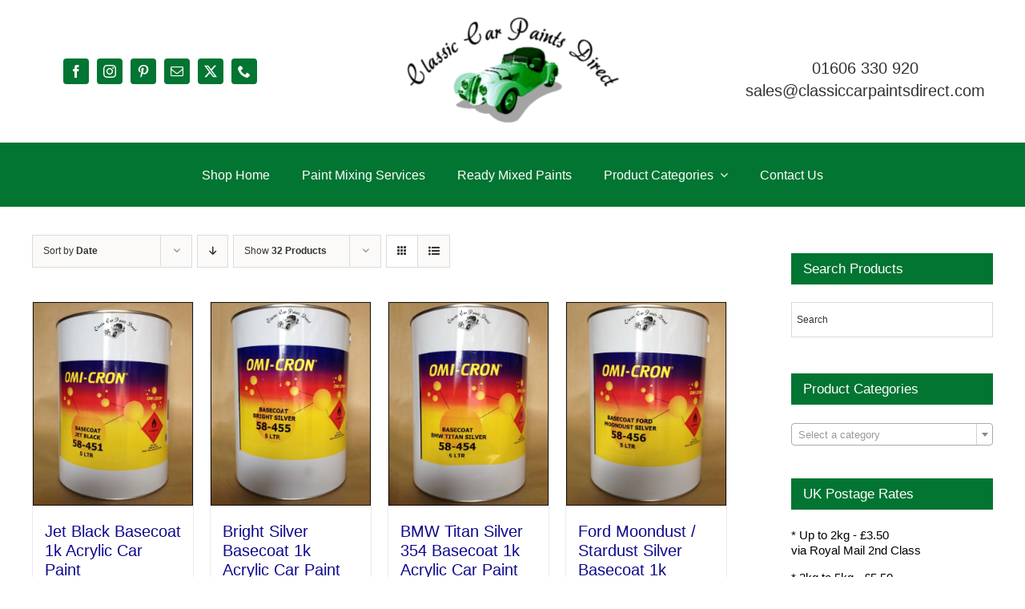

--- FILE ---
content_type: text/html; charset=UTF-8
request_url: https://classiccarpaintsdirect.com/product-tag/pro-spray/?product_order=asc&product_count=32
body_size: 24135
content:
<!DOCTYPE html>
<html class="avada-html-layout-wide avada-html-header-position-top avada-html-is-archive" lang="en-US">
<head>
	<meta http-equiv="X-UA-Compatible" content="IE=edge" />
	<meta http-equiv="Content-Type" content="text/html; charset=utf-8"/>
	<meta name="viewport" content="width=device-width, initial-scale=1" />
	<script
				type="text/javascript"
				src="https://app.termly.io/resource-blocker/9aa64e8c-b6f6-4304-acf9-e7a7cd13a698">
			</script><meta name='robots' content='index, follow, max-image-preview:large, max-snippet:-1, max-video-preview:-1' />

            <script data-no-defer="1" data-ezscrex="false" data-cfasync="false" data-pagespeed-no-defer data-cookieconsent="ignore">
                var ctPublicFunctions = {"_ajax_nonce":"8828d49b36","_rest_nonce":"0b5ca3fb10","_ajax_url":"\/wp-admin\/admin-ajax.php","_rest_url":"https:\/\/classiccarpaintsdirect.com\/wp-json\/","data__cookies_type":"native","data__ajax_type":"rest","data__bot_detector_enabled":0,"data__frontend_data_log_enabled":1,"cookiePrefix":"","wprocket_detected":false,"host_url":"classiccarpaintsdirect.com","text__ee_click_to_select":"Click to select the whole data","text__ee_original_email":"The complete one is","text__ee_got_it":"Got it","text__ee_blocked":"Blocked","text__ee_cannot_connect":"Cannot connect","text__ee_cannot_decode":"Can not decode email. Unknown reason","text__ee_email_decoder":"CleanTalk email decoder","text__ee_wait_for_decoding":"The magic is on the way!","text__ee_decoding_process":"Please wait a few seconds while we decode the contact data."}
            </script>
        
            <script data-no-defer="1" data-ezscrex="false" data-cfasync="false" data-pagespeed-no-defer data-cookieconsent="ignore">
                var ctPublic = {"_ajax_nonce":"8828d49b36","settings__forms__check_internal":"0","settings__forms__check_external":"0","settings__forms__force_protection":0,"settings__forms__search_test":"1","settings__forms__wc_add_to_cart":"0","settings__data__bot_detector_enabled":0,"settings__sfw__anti_crawler":0,"blog_home":"https:\/\/classiccarpaintsdirect.com\/","pixel__setting":"0","pixel__enabled":false,"pixel__url":null,"data__email_check_before_post":"1","data__email_check_exist_post":0,"data__cookies_type":"native","data__key_is_ok":true,"data__visible_fields_required":true,"wl_brandname":"Anti-Spam by CleanTalk","wl_brandname_short":"CleanTalk","ct_checkjs_key":1631094144,"emailEncoderPassKey":"d1ed6161f21fedd2086f609d1f5fdd8b","bot_detector_forms_excluded":"W10=","advancedCacheExists":false,"varnishCacheExists":false,"wc_ajax_add_to_cart":true}
            </script>
        
	<!-- This site is optimized with the Yoast SEO plugin v25.6 - https://yoast.com/wordpress/plugins/seo/ -->
	<title>Pro-Spray Archives - Classic Car Paints Direct</title>
	<link rel="canonical" href="https://classiccarpaintsdirect.com/product-tag/pro-spray/" />
	<meta property="og:locale" content="en_US" />
	<meta property="og:type" content="article" />
	<meta property="og:title" content="Pro-Spray Archives - Classic Car Paints Direct" />
	<meta property="og:url" content="https://classiccarpaintsdirect.com/product-tag/pro-spray/" />
	<meta property="og:site_name" content="Classic Car Paints Direct" />
	<script type="application/ld+json" class="yoast-schema-graph">{"@context":"https://schema.org","@graph":[{"@type":"CollectionPage","@id":"https://classiccarpaintsdirect.com/product-tag/pro-spray/","url":"https://classiccarpaintsdirect.com/product-tag/pro-spray/","name":"Pro-Spray Archives - Classic Car Paints Direct","isPartOf":{"@id":"https://classiccarpaintsdirect.com/#website"},"primaryImageOfPage":{"@id":"https://classiccarpaintsdirect.com/product-tag/pro-spray/#primaryimage"},"image":{"@id":"https://classiccarpaintsdirect.com/product-tag/pro-spray/#primaryimage"},"thumbnailUrl":"https://classiccarpaintsdirect.com/wp-content/uploads/2015/06/Jet-Black-Basecoat-Car-Paint.jpg","breadcrumb":{"@id":"https://classiccarpaintsdirect.com/product-tag/pro-spray/#breadcrumb"},"inLanguage":"en-US"},{"@type":"ImageObject","inLanguage":"en-US","@id":"https://classiccarpaintsdirect.com/product-tag/pro-spray/#primaryimage","url":"https://classiccarpaintsdirect.com/wp-content/uploads/2015/06/Jet-Black-Basecoat-Car-Paint.jpg","contentUrl":"https://classiccarpaintsdirect.com/wp-content/uploads/2015/06/Jet-Black-Basecoat-Car-Paint.jpg","width":500,"height":635,"caption":"1 pack Jet Black Basecoat automotive paint"},{"@type":"BreadcrumbList","@id":"https://classiccarpaintsdirect.com/product-tag/pro-spray/#breadcrumb","itemListElement":[{"@type":"ListItem","position":1,"name":"Home","item":"https://classiccarpaintsdirect.com/"},{"@type":"ListItem","position":2,"name":"Pro-Spray"}]},{"@type":"WebSite","@id":"https://classiccarpaintsdirect.com/#website","url":"https://classiccarpaintsdirect.com/","name":"Classic Car Paints Direct","description":"Perfect Start To A Perfect Finish","potentialAction":[{"@type":"SearchAction","target":{"@type":"EntryPoint","urlTemplate":"https://classiccarpaintsdirect.com/?s={search_term_string}"},"query-input":{"@type":"PropertyValueSpecification","valueRequired":true,"valueName":"search_term_string"}}],"inLanguage":"en-US"}]}</script>
	<!-- / Yoast SEO plugin. -->


<link rel="alternate" type="application/rss+xml" title="Classic Car Paints Direct &raquo; Feed" href="https://classiccarpaintsdirect.com/feed/" />
<link rel="alternate" type="application/rss+xml" title="Classic Car Paints Direct &raquo; Comments Feed" href="https://classiccarpaintsdirect.com/comments/feed/" />
<link rel="alternate" type="text/calendar" title="Classic Car Paints Direct &raquo; iCal Feed" href="https://classiccarpaintsdirect.com/events/?ical=1" />
					<link rel="shortcut icon" href="https://classiccarpaintsdirect.com/wp-content/uploads/2023/08/favicon-64.jpg" type="image/x-icon" />
		
					<!-- Apple Touch Icon -->
			<link rel="apple-touch-icon" sizes="180x180" href="https://classiccarpaintsdirect.com/wp-content/uploads/2023/08/favicon-180.jpg">
		
					<!-- Android Icon -->
			<link rel="icon" sizes="192x192" href="https://classiccarpaintsdirect.com/wp-content/uploads/2023/08/favicon-192.jpg">
		
					<!-- MS Edge Icon -->
			<meta name="msapplication-TileImage" content="https://classiccarpaintsdirect.com/wp-content/uploads/2023/08/favicon-270.jpg">
				<link rel="alternate" type="application/rss+xml" title="Classic Car Paints Direct &raquo; Pro-Spray Tag Feed" href="https://classiccarpaintsdirect.com/product-tag/pro-spray/feed/" />
<style id='wp-img-auto-sizes-contain-inline-css' type='text/css'>
img:is([sizes=auto i],[sizes^="auto," i]){contain-intrinsic-size:3000px 1500px}
/*# sourceURL=wp-img-auto-sizes-contain-inline-css */
</style>
<style id='wp-emoji-styles-inline-css' type='text/css'>

	img.wp-smiley, img.emoji {
		display: inline !important;
		border: none !important;
		box-shadow: none !important;
		height: 1em !important;
		width: 1em !important;
		margin: 0 0.07em !important;
		vertical-align: -0.1em !important;
		background: none !important;
		padding: 0 !important;
	}
/*# sourceURL=wp-emoji-styles-inline-css */
</style>
<link rel='stylesheet' id='cleantalk-public-css-css' href='https://classiccarpaintsdirect.com/wp-content/plugins/cleantalk-spam-protect/css/cleantalk-public.min.css?ver=6.71_1769094248' type='text/css' media='all' />
<link rel='stylesheet' id='cleantalk-email-decoder-css-css' href='https://classiccarpaintsdirect.com/wp-content/plugins/cleantalk-spam-protect/css/cleantalk-email-decoder.min.css?ver=6.71_1769094248' type='text/css' media='all' />
<style id='woocommerce-inline-inline-css' type='text/css'>
.woocommerce form .form-row .required { visibility: visible; }
/*# sourceURL=woocommerce-inline-inline-css */
</style>
<link rel='stylesheet' id='aws-style-css' href='https://classiccarpaintsdirect.com/wp-content/plugins/advanced-woo-search/assets/css/common.min.css?ver=3.40' type='text/css' media='all' />
<link rel='stylesheet' id='jquery-ui-style-css' href='https://classiccarpaintsdirect.com/wp-content/plugins/woocommerce-jetpack/includes/css/jquery-ui.css?ver=1769141473' type='text/css' media='all' />
<link rel='stylesheet' id='wcj-timepicker-style-css' href='https://classiccarpaintsdirect.com/wp-content/plugins/woocommerce-jetpack/includes/lib/timepicker/jquery.timepicker.min.css?ver=7.2.9' type='text/css' media='all' />
<link rel='stylesheet' id='brands-styles-css' href='https://classiccarpaintsdirect.com/wp-content/plugins/woocommerce/assets/css/brands.css?ver=10.0.4' type='text/css' media='all' />
<link rel='stylesheet' id='fusion-dynamic-css-css' href='https://classiccarpaintsdirect.com/wp-content/uploads/fusion-styles/c85753ae3afa19c9e68ac3558ae8b550.min.css?ver=3.12.2' type='text/css' media='all' />
<script type="text/javascript" src="https://classiccarpaintsdirect.com/wp-content/plugins/cleantalk-spam-protect/js/apbct-public-bundle_gathering.min.js?ver=6.71_1769094248" id="apbct-public-bundle_gathering.min-js-js"></script>
<script type="text/javascript" src="https://classiccarpaintsdirect.com/wp-includes/js/jquery/jquery.min.js?ver=3.7.1" id="jquery-core-js"></script>
<script type="text/javascript" src="https://classiccarpaintsdirect.com/wp-includes/js/jquery/jquery-migrate.min.js?ver=3.4.1" id="jquery-migrate-js"></script>
<script type="text/javascript" src="https://classiccarpaintsdirect.com/wp-content/plugins/woocommerce/assets/js/jquery-blockui/jquery.blockUI.min.js?ver=2.7.0-wc.10.0.4" id="jquery-blockui-js" defer="defer" data-wp-strategy="defer"></script>
<script type="text/javascript" id="wc-add-to-cart-js-extra">
/* <![CDATA[ */
var wc_add_to_cart_params = {"ajax_url":"/wp-admin/admin-ajax.php","wc_ajax_url":"/?wc-ajax=%%endpoint%%","i18n_view_cart":"View cart","cart_url":"https://classiccarpaintsdirect.com/cart/","is_cart":"","cart_redirect_after_add":"no"};
//# sourceURL=wc-add-to-cart-js-extra
/* ]]> */
</script>
<script type="text/javascript" src="https://classiccarpaintsdirect.com/wp-content/plugins/woocommerce/assets/js/frontend/add-to-cart.min.js?ver=10.0.4" id="wc-add-to-cart-js" defer="defer" data-wp-strategy="defer"></script>
<script type="text/javascript" src="https://classiccarpaintsdirect.com/wp-content/plugins/woocommerce/assets/js/js-cookie/js.cookie.min.js?ver=2.1.4-wc.10.0.4" id="js-cookie-js" defer="defer" data-wp-strategy="defer"></script>
<script type="text/javascript" id="woocommerce-js-extra">
/* <![CDATA[ */
var woocommerce_params = {"ajax_url":"/wp-admin/admin-ajax.php","wc_ajax_url":"/?wc-ajax=%%endpoint%%","i18n_password_show":"Show password","i18n_password_hide":"Hide password"};
//# sourceURL=woocommerce-js-extra
/* ]]> */
</script>
<script type="text/javascript" src="https://classiccarpaintsdirect.com/wp-content/plugins/woocommerce/assets/js/frontend/woocommerce.min.js?ver=10.0.4" id="woocommerce-js" defer="defer" data-wp-strategy="defer"></script>
<script type="text/javascript" id="wcj-cart-customization-js-extra">
/* <![CDATA[ */
var wcj_cart_customization = {"return_to_shop_button_text":"Continue Shopping"};
//# sourceURL=wcj-cart-customization-js-extra
/* ]]> */
</script>
<script type="text/javascript" src="https://classiccarpaintsdirect.com/wp-content/plugins/woocommerce-jetpack/includes/js/wcj-cart-customization.js?ver=7.2.9" id="wcj-cart-customization-js"></script>
<link rel="https://api.w.org/" href="https://classiccarpaintsdirect.com/wp-json/" /><link rel="alternate" title="JSON" type="application/json" href="https://classiccarpaintsdirect.com/wp-json/wp/v2/product_tag/76" /><link rel="EditURI" type="application/rsd+xml" title="RSD" href="https://classiccarpaintsdirect.com/xmlrpc.php?rsd" />

<script type="text/javascript">
(function(url){
	if(/(?:Chrome\/26\.0\.1410\.63 Safari\/537\.31|WordfenceTestMonBot)/.test(navigator.userAgent)){ return; }
	var addEvent = function(evt, handler) {
		if (window.addEventListener) {
			document.addEventListener(evt, handler, false);
		} else if (window.attachEvent) {
			document.attachEvent('on' + evt, handler);
		}
	};
	var removeEvent = function(evt, handler) {
		if (window.removeEventListener) {
			document.removeEventListener(evt, handler, false);
		} else if (window.detachEvent) {
			document.detachEvent('on' + evt, handler);
		}
	};
	var evts = 'contextmenu dblclick drag dragend dragenter dragleave dragover dragstart drop keydown keypress keyup mousedown mousemove mouseout mouseover mouseup mousewheel scroll'.split(' ');
	var logHuman = function() {
		if (window.wfLogHumanRan) { return; }
		window.wfLogHumanRan = true;
		var wfscr = document.createElement('script');
		wfscr.type = 'text/javascript';
		wfscr.async = true;
		wfscr.src = url + '&r=' + Math.random();
		(document.getElementsByTagName('head')[0]||document.getElementsByTagName('body')[0]).appendChild(wfscr);
		for (var i = 0; i < evts.length; i++) {
			removeEvent(evts[i], logHuman);
		}
	};
	for (var i = 0; i < evts.length; i++) {
		addEvent(evts[i], logHuman);
	}
})('//classiccarpaintsdirect.com/?wordfence_lh=1&hid=841D8586382D1C2457E88E5084C75F32');
</script><meta name="tec-api-version" content="v1"><meta name="tec-api-origin" content="https://classiccarpaintsdirect.com"><link rel="alternate" href="https://classiccarpaintsdirect.com/wp-json/tribe/events/v1/" /><style type="text/css" id="css-fb-visibility">@media screen and (max-width: 640px){.fusion-no-small-visibility{display:none !important;}body .sm-text-align-center{text-align:center !important;}body .sm-text-align-left{text-align:left !important;}body .sm-text-align-right{text-align:right !important;}body .sm-flex-align-center{justify-content:center !important;}body .sm-flex-align-flex-start{justify-content:flex-start !important;}body .sm-flex-align-flex-end{justify-content:flex-end !important;}body .sm-mx-auto{margin-left:auto !important;margin-right:auto !important;}body .sm-ml-auto{margin-left:auto !important;}body .sm-mr-auto{margin-right:auto !important;}body .fusion-absolute-position-small{position:absolute;top:auto;width:100%;}.awb-sticky.awb-sticky-small{ position: sticky; top: var(--awb-sticky-offset,0); }}@media screen and (min-width: 641px) and (max-width: 1024px){.fusion-no-medium-visibility{display:none !important;}body .md-text-align-center{text-align:center !important;}body .md-text-align-left{text-align:left !important;}body .md-text-align-right{text-align:right !important;}body .md-flex-align-center{justify-content:center !important;}body .md-flex-align-flex-start{justify-content:flex-start !important;}body .md-flex-align-flex-end{justify-content:flex-end !important;}body .md-mx-auto{margin-left:auto !important;margin-right:auto !important;}body .md-ml-auto{margin-left:auto !important;}body .md-mr-auto{margin-right:auto !important;}body .fusion-absolute-position-medium{position:absolute;top:auto;width:100%;}.awb-sticky.awb-sticky-medium{ position: sticky; top: var(--awb-sticky-offset,0); }}@media screen and (min-width: 1025px){.fusion-no-large-visibility{display:none !important;}body .lg-text-align-center{text-align:center !important;}body .lg-text-align-left{text-align:left !important;}body .lg-text-align-right{text-align:right !important;}body .lg-flex-align-center{justify-content:center !important;}body .lg-flex-align-flex-start{justify-content:flex-start !important;}body .lg-flex-align-flex-end{justify-content:flex-end !important;}body .lg-mx-auto{margin-left:auto !important;margin-right:auto !important;}body .lg-ml-auto{margin-left:auto !important;}body .lg-mr-auto{margin-right:auto !important;}body .fusion-absolute-position-large{position:absolute;top:auto;width:100%;}.awb-sticky.awb-sticky-large{ position: sticky; top: var(--awb-sticky-offset,0); }}</style>	<noscript><style>.woocommerce-product-gallery{ opacity: 1 !important; }</style></noscript>
			<script type="text/javascript">
			var doc = document.documentElement;
			doc.setAttribute( 'data-useragent', navigator.userAgent );
		</script>
		<script>
  (function(i,s,o,g,r,a,m){i['GoogleAnalyticsObject']=r;i[r]=i[r]||function(){
  (i[r].q=i[r].q||[]).push(arguments)},i[r].l=1*new Date();a=s.createElement(o),
  m=s.getElementsByTagName(o)[0];a.async=1;a.src=g;m.parentNode.insertBefore(a,m)
  })(window,document,'script','//www.google-analytics.com/analytics.js','ga');

  ga('create', 'UA-63872279-1', 'auto');
  ga('send', 'pageview');

</script>
	<meta name="p:domain_verify" content="0342d3fff8304bcf030218c3fc4e4207"/>
<!-- Facebook Pixel Code -->
<script>
!function(f,b,e,v,n,t,s){if(f.fbq)return;n=f.fbq=function(){n.callMethod?
n.callMethod.apply(n,arguments):n.queue.push(arguments)};if(!f._fbq)f._fbq=n;
n.push=n;n.loaded=!0;n.version='2.0';n.queue=[];t=b.createElement(e);t.async=!0;
t.src=v;s=b.getElementsByTagName(e)[0];s.parentNode.insertBefore(t,s)}(window,
document,'script','//connect.facebook.net/en_US/fbevents.js');

fbq('init', '1437367666553861');
fbq('track', "PageView");</script>
<noscript><img height="1" width="1" style="display:none"
src="https://www.facebook.com/tr?id=1437367666553861&ev=PageView&noscript=1"
/></noscript>
<!-- End Facebook Pixel Code --><link rel='stylesheet' id='wc-blocks-style-css' href='https://classiccarpaintsdirect.com/wp-content/plugins/woocommerce/assets/client/blocks/wc-blocks.css?ver=wc-10.0.4' type='text/css' media='all' />
<style id='global-styles-inline-css' type='text/css'>
:root{--wp--preset--aspect-ratio--square: 1;--wp--preset--aspect-ratio--4-3: 4/3;--wp--preset--aspect-ratio--3-4: 3/4;--wp--preset--aspect-ratio--3-2: 3/2;--wp--preset--aspect-ratio--2-3: 2/3;--wp--preset--aspect-ratio--16-9: 16/9;--wp--preset--aspect-ratio--9-16: 9/16;--wp--preset--color--black: #000000;--wp--preset--color--cyan-bluish-gray: #abb8c3;--wp--preset--color--white: #ffffff;--wp--preset--color--pale-pink: #f78da7;--wp--preset--color--vivid-red: #cf2e2e;--wp--preset--color--luminous-vivid-orange: #ff6900;--wp--preset--color--luminous-vivid-amber: #fcb900;--wp--preset--color--light-green-cyan: #7bdcb5;--wp--preset--color--vivid-green-cyan: #00d084;--wp--preset--color--pale-cyan-blue: #8ed1fc;--wp--preset--color--vivid-cyan-blue: #0693e3;--wp--preset--color--vivid-purple: #9b51e0;--wp--preset--color--awb-color-1: rgba(255,255,255,1);--wp--preset--color--awb-color-2: rgba(246,246,246,1);--wp--preset--color--awb-color-3: rgba(235,234,234,1);--wp--preset--color--awb-color-4: rgba(224,222,222,1);--wp--preset--color--awb-color-5: rgba(116,116,116,1);--wp--preset--color--awb-color-6: rgba(2,117,50,1);--wp--preset--color--awb-color-7: rgba(51,51,51,1);--wp--preset--color--awb-color-8: rgba(0,0,0,1);--wp--preset--color--awb-color-custom-10: rgba(157,182,104,1);--wp--preset--color--awb-color-custom-11: rgba(232,232,232,1);--wp--preset--color--awb-color-custom-12: rgba(248,248,248,1);--wp--preset--color--awb-color-custom-13: rgba(249,249,249,1);--wp--preset--color--awb-color-custom-14: rgba(54,56,57,1);--wp--preset--color--awb-color-custom-15: rgba(235,234,234,0.8);--wp--preset--color--awb-color-custom-16: rgba(160,206,78,1);--wp--preset--gradient--vivid-cyan-blue-to-vivid-purple: linear-gradient(135deg,rgb(6,147,227) 0%,rgb(155,81,224) 100%);--wp--preset--gradient--light-green-cyan-to-vivid-green-cyan: linear-gradient(135deg,rgb(122,220,180) 0%,rgb(0,208,130) 100%);--wp--preset--gradient--luminous-vivid-amber-to-luminous-vivid-orange: linear-gradient(135deg,rgb(252,185,0) 0%,rgb(255,105,0) 100%);--wp--preset--gradient--luminous-vivid-orange-to-vivid-red: linear-gradient(135deg,rgb(255,105,0) 0%,rgb(207,46,46) 100%);--wp--preset--gradient--very-light-gray-to-cyan-bluish-gray: linear-gradient(135deg,rgb(238,238,238) 0%,rgb(169,184,195) 100%);--wp--preset--gradient--cool-to-warm-spectrum: linear-gradient(135deg,rgb(74,234,220) 0%,rgb(151,120,209) 20%,rgb(207,42,186) 40%,rgb(238,44,130) 60%,rgb(251,105,98) 80%,rgb(254,248,76) 100%);--wp--preset--gradient--blush-light-purple: linear-gradient(135deg,rgb(255,206,236) 0%,rgb(152,150,240) 100%);--wp--preset--gradient--blush-bordeaux: linear-gradient(135deg,rgb(254,205,165) 0%,rgb(254,45,45) 50%,rgb(107,0,62) 100%);--wp--preset--gradient--luminous-dusk: linear-gradient(135deg,rgb(255,203,112) 0%,rgb(199,81,192) 50%,rgb(65,88,208) 100%);--wp--preset--gradient--pale-ocean: linear-gradient(135deg,rgb(255,245,203) 0%,rgb(182,227,212) 50%,rgb(51,167,181) 100%);--wp--preset--gradient--electric-grass: linear-gradient(135deg,rgb(202,248,128) 0%,rgb(113,206,126) 100%);--wp--preset--gradient--midnight: linear-gradient(135deg,rgb(2,3,129) 0%,rgb(40,116,252) 100%);--wp--preset--font-size--small: 11.25px;--wp--preset--font-size--medium: 20px;--wp--preset--font-size--large: 22.5px;--wp--preset--font-size--x-large: 42px;--wp--preset--font-size--normal: 15px;--wp--preset--font-size--xlarge: 30px;--wp--preset--font-size--huge: 45px;--wp--preset--spacing--20: 0.44rem;--wp--preset--spacing--30: 0.67rem;--wp--preset--spacing--40: 1rem;--wp--preset--spacing--50: 1.5rem;--wp--preset--spacing--60: 2.25rem;--wp--preset--spacing--70: 3.38rem;--wp--preset--spacing--80: 5.06rem;--wp--preset--shadow--natural: 6px 6px 9px rgba(0, 0, 0, 0.2);--wp--preset--shadow--deep: 12px 12px 50px rgba(0, 0, 0, 0.4);--wp--preset--shadow--sharp: 6px 6px 0px rgba(0, 0, 0, 0.2);--wp--preset--shadow--outlined: 6px 6px 0px -3px rgb(255, 255, 255), 6px 6px rgb(0, 0, 0);--wp--preset--shadow--crisp: 6px 6px 0px rgb(0, 0, 0);}:where(.is-layout-flex){gap: 0.5em;}:where(.is-layout-grid){gap: 0.5em;}body .is-layout-flex{display: flex;}.is-layout-flex{flex-wrap: wrap;align-items: center;}.is-layout-flex > :is(*, div){margin: 0;}body .is-layout-grid{display: grid;}.is-layout-grid > :is(*, div){margin: 0;}:where(.wp-block-columns.is-layout-flex){gap: 2em;}:where(.wp-block-columns.is-layout-grid){gap: 2em;}:where(.wp-block-post-template.is-layout-flex){gap: 1.25em;}:where(.wp-block-post-template.is-layout-grid){gap: 1.25em;}.has-black-color{color: var(--wp--preset--color--black) !important;}.has-cyan-bluish-gray-color{color: var(--wp--preset--color--cyan-bluish-gray) !important;}.has-white-color{color: var(--wp--preset--color--white) !important;}.has-pale-pink-color{color: var(--wp--preset--color--pale-pink) !important;}.has-vivid-red-color{color: var(--wp--preset--color--vivid-red) !important;}.has-luminous-vivid-orange-color{color: var(--wp--preset--color--luminous-vivid-orange) !important;}.has-luminous-vivid-amber-color{color: var(--wp--preset--color--luminous-vivid-amber) !important;}.has-light-green-cyan-color{color: var(--wp--preset--color--light-green-cyan) !important;}.has-vivid-green-cyan-color{color: var(--wp--preset--color--vivid-green-cyan) !important;}.has-pale-cyan-blue-color{color: var(--wp--preset--color--pale-cyan-blue) !important;}.has-vivid-cyan-blue-color{color: var(--wp--preset--color--vivid-cyan-blue) !important;}.has-vivid-purple-color{color: var(--wp--preset--color--vivid-purple) !important;}.has-black-background-color{background-color: var(--wp--preset--color--black) !important;}.has-cyan-bluish-gray-background-color{background-color: var(--wp--preset--color--cyan-bluish-gray) !important;}.has-white-background-color{background-color: var(--wp--preset--color--white) !important;}.has-pale-pink-background-color{background-color: var(--wp--preset--color--pale-pink) !important;}.has-vivid-red-background-color{background-color: var(--wp--preset--color--vivid-red) !important;}.has-luminous-vivid-orange-background-color{background-color: var(--wp--preset--color--luminous-vivid-orange) !important;}.has-luminous-vivid-amber-background-color{background-color: var(--wp--preset--color--luminous-vivid-amber) !important;}.has-light-green-cyan-background-color{background-color: var(--wp--preset--color--light-green-cyan) !important;}.has-vivid-green-cyan-background-color{background-color: var(--wp--preset--color--vivid-green-cyan) !important;}.has-pale-cyan-blue-background-color{background-color: var(--wp--preset--color--pale-cyan-blue) !important;}.has-vivid-cyan-blue-background-color{background-color: var(--wp--preset--color--vivid-cyan-blue) !important;}.has-vivid-purple-background-color{background-color: var(--wp--preset--color--vivid-purple) !important;}.has-black-border-color{border-color: var(--wp--preset--color--black) !important;}.has-cyan-bluish-gray-border-color{border-color: var(--wp--preset--color--cyan-bluish-gray) !important;}.has-white-border-color{border-color: var(--wp--preset--color--white) !important;}.has-pale-pink-border-color{border-color: var(--wp--preset--color--pale-pink) !important;}.has-vivid-red-border-color{border-color: var(--wp--preset--color--vivid-red) !important;}.has-luminous-vivid-orange-border-color{border-color: var(--wp--preset--color--luminous-vivid-orange) !important;}.has-luminous-vivid-amber-border-color{border-color: var(--wp--preset--color--luminous-vivid-amber) !important;}.has-light-green-cyan-border-color{border-color: var(--wp--preset--color--light-green-cyan) !important;}.has-vivid-green-cyan-border-color{border-color: var(--wp--preset--color--vivid-green-cyan) !important;}.has-pale-cyan-blue-border-color{border-color: var(--wp--preset--color--pale-cyan-blue) !important;}.has-vivid-cyan-blue-border-color{border-color: var(--wp--preset--color--vivid-cyan-blue) !important;}.has-vivid-purple-border-color{border-color: var(--wp--preset--color--vivid-purple) !important;}.has-vivid-cyan-blue-to-vivid-purple-gradient-background{background: var(--wp--preset--gradient--vivid-cyan-blue-to-vivid-purple) !important;}.has-light-green-cyan-to-vivid-green-cyan-gradient-background{background: var(--wp--preset--gradient--light-green-cyan-to-vivid-green-cyan) !important;}.has-luminous-vivid-amber-to-luminous-vivid-orange-gradient-background{background: var(--wp--preset--gradient--luminous-vivid-amber-to-luminous-vivid-orange) !important;}.has-luminous-vivid-orange-to-vivid-red-gradient-background{background: var(--wp--preset--gradient--luminous-vivid-orange-to-vivid-red) !important;}.has-very-light-gray-to-cyan-bluish-gray-gradient-background{background: var(--wp--preset--gradient--very-light-gray-to-cyan-bluish-gray) !important;}.has-cool-to-warm-spectrum-gradient-background{background: var(--wp--preset--gradient--cool-to-warm-spectrum) !important;}.has-blush-light-purple-gradient-background{background: var(--wp--preset--gradient--blush-light-purple) !important;}.has-blush-bordeaux-gradient-background{background: var(--wp--preset--gradient--blush-bordeaux) !important;}.has-luminous-dusk-gradient-background{background: var(--wp--preset--gradient--luminous-dusk) !important;}.has-pale-ocean-gradient-background{background: var(--wp--preset--gradient--pale-ocean) !important;}.has-electric-grass-gradient-background{background: var(--wp--preset--gradient--electric-grass) !important;}.has-midnight-gradient-background{background: var(--wp--preset--gradient--midnight) !important;}.has-small-font-size{font-size: var(--wp--preset--font-size--small) !important;}.has-medium-font-size{font-size: var(--wp--preset--font-size--medium) !important;}.has-large-font-size{font-size: var(--wp--preset--font-size--large) !important;}.has-x-large-font-size{font-size: var(--wp--preset--font-size--x-large) !important;}
/*# sourceURL=global-styles-inline-css */
</style>
<link rel='stylesheet' id='select2-css' href='https://classiccarpaintsdirect.com/wp-content/plugins/woocommerce/assets/css/select2.css?ver=10.0.4' type='text/css' media='all' />
<link rel='stylesheet' id='wp-block-library-css' href='https://classiccarpaintsdirect.com/wp-includes/css/dist/block-library/style.min.css?ver=2a8e025adbc0d8eee648770fc3ddb2ce' type='text/css' media='all' />
<style id='wp-block-library-inline-css' type='text/css'>
/*wp_block_styles_on_demand_placeholder:6972f4e16dbbc*/
/*# sourceURL=wp-block-library-inline-css */
</style>
<style id='wp-block-library-theme-inline-css' type='text/css'>
.wp-block-audio :where(figcaption){color:#555;font-size:13px;text-align:center}.is-dark-theme .wp-block-audio :where(figcaption){color:#ffffffa6}.wp-block-audio{margin:0 0 1em}.wp-block-code{border:1px solid #ccc;border-radius:4px;font-family:Menlo,Consolas,monaco,monospace;padding:.8em 1em}.wp-block-embed :where(figcaption){color:#555;font-size:13px;text-align:center}.is-dark-theme .wp-block-embed :where(figcaption){color:#ffffffa6}.wp-block-embed{margin:0 0 1em}.blocks-gallery-caption{color:#555;font-size:13px;text-align:center}.is-dark-theme .blocks-gallery-caption{color:#ffffffa6}:root :where(.wp-block-image figcaption){color:#555;font-size:13px;text-align:center}.is-dark-theme :root :where(.wp-block-image figcaption){color:#ffffffa6}.wp-block-image{margin:0 0 1em}.wp-block-pullquote{border-bottom:4px solid;border-top:4px solid;color:currentColor;margin-bottom:1.75em}.wp-block-pullquote :where(cite),.wp-block-pullquote :where(footer),.wp-block-pullquote__citation{color:currentColor;font-size:.8125em;font-style:normal;text-transform:uppercase}.wp-block-quote{border-left:.25em solid;margin:0 0 1.75em;padding-left:1em}.wp-block-quote cite,.wp-block-quote footer{color:currentColor;font-size:.8125em;font-style:normal;position:relative}.wp-block-quote:where(.has-text-align-right){border-left:none;border-right:.25em solid;padding-left:0;padding-right:1em}.wp-block-quote:where(.has-text-align-center){border:none;padding-left:0}.wp-block-quote.is-large,.wp-block-quote.is-style-large,.wp-block-quote:where(.is-style-plain){border:none}.wp-block-search .wp-block-search__label{font-weight:700}.wp-block-search__button{border:1px solid #ccc;padding:.375em .625em}:where(.wp-block-group.has-background){padding:1.25em 2.375em}.wp-block-separator.has-css-opacity{opacity:.4}.wp-block-separator{border:none;border-bottom:2px solid;margin-left:auto;margin-right:auto}.wp-block-separator.has-alpha-channel-opacity{opacity:1}.wp-block-separator:not(.is-style-wide):not(.is-style-dots){width:100px}.wp-block-separator.has-background:not(.is-style-dots){border-bottom:none;height:1px}.wp-block-separator.has-background:not(.is-style-wide):not(.is-style-dots){height:2px}.wp-block-table{margin:0 0 1em}.wp-block-table td,.wp-block-table th{word-break:normal}.wp-block-table :where(figcaption){color:#555;font-size:13px;text-align:center}.is-dark-theme .wp-block-table :where(figcaption){color:#ffffffa6}.wp-block-video :where(figcaption){color:#555;font-size:13px;text-align:center}.is-dark-theme .wp-block-video :where(figcaption){color:#ffffffa6}.wp-block-video{margin:0 0 1em}:root :where(.wp-block-template-part.has-background){margin-bottom:0;margin-top:0;padding:1.25em 2.375em}
/*# sourceURL=/wp-includes/css/dist/block-library/theme.min.css */
</style>
<style id='classic-theme-styles-inline-css' type='text/css'>
/*! This file is auto-generated */
.wp-block-button__link{color:#fff;background-color:#32373c;border-radius:9999px;box-shadow:none;text-decoration:none;padding:calc(.667em + 2px) calc(1.333em + 2px);font-size:1.125em}.wp-block-file__button{background:#32373c;color:#fff;text-decoration:none}
/*# sourceURL=/wp-includes/css/classic-themes.min.css */
</style>
</head>

<body data-rsssl=1 class="archive tax-product_tag term-pro-spray term-76 wp-theme-Avada theme-Avada woocommerce woocommerce-page woocommerce-no-js tribe-no-js has-sidebar fusion-image-hovers fusion-pagination-sizing fusion-button_type-flat fusion-button_span-no fusion-button_gradient-linear avada-image-rollover-circle-yes avada-image-rollover-yes avada-image-rollover-direction-left fusion-body ltr no-tablet-sticky-header no-mobile-sticky-header no-mobile-slidingbar fusion-disable-outline fusion-sub-menu-fade mobile-logo-pos-center layout-wide-mode avada-has-boxed-modal-shadow-none layout-scroll-offset-full avada-has-zero-margin-offset-top fusion-top-header menu-text-align-center fusion-woo-product-design-classic fusion-woo-shop-page-columns-4 fusion-woo-related-columns-4 fusion-woo-archive-page-columns-4 avada-has-woo-gallery-disabled woo-sale-badge-circle woo-outofstock-badge-top_bar mobile-menu-design-classic fusion-show-pagination-text fusion-header-layout-v4 avada-responsive avada-footer-fx-bg-parallax avada-menu-highlight-style-background fusion-search-form-classic fusion-main-menu-search-overlay fusion-avatar-square avada-sticky-shrinkage avada-dropdown-styles avada-blog-layout-grid avada-blog-archive-layout-grid avada-ec-not-100-width avada-ec-meta-layout-sidebar avada-header-shadow-no avada-menu-icon-position-left avada-has-mainmenu-dropdown-divider fusion-has-main-nav-icon-circle avada-has-pagetitle-100-width avada-has-main-nav-search-icon avada-has-megamenu-item-divider avada-has-breadcrumb-mobile-hidden avada-has-titlebar-hide avada-has-pagination-padding avada-flyout-menu-direction-fade avada-ec-views-v2" data-awb-post-id="666">
		<a class="skip-link screen-reader-text" href="#content">Skip to content</a>

	<div id="boxed-wrapper">
		
		<div id="wrapper" class="fusion-wrapper">
			<div id="home" style="position:relative;top:-1px;"></div>
												<div class="fusion-tb-header"><div class="fusion-fullwidth fullwidth-box fusion-builder-row-1 fusion-flex-container hundred-percent-fullwidth non-hundred-percent-height-scrolling fusion-custom-z-index" style="--awb-border-sizes-bottom:1px;--awb-border-color:#f2f2f2;--awb-border-radius-top-left:0px;--awb-border-radius-top-right:0px;--awb-border-radius-bottom-right:0px;--awb-border-radius-bottom-left:0px;--awb-z-index:9999;--awb-padding-top:10px;--awb-padding-right:30px;--awb-padding-bottom:10px;--awb-padding-left:30px;--awb-padding-top-medium:20px;--awb-background-color:#ffffff;--awb-flex-wrap:wrap;" ><div class="fusion-builder-row fusion-row fusion-flex-align-items-center fusion-flex-content-wrap" style="width:calc( 100% + 100px ) !important;max-width:calc( 100% + 100px ) !important;margin-left: calc(-100px / 2 );margin-right: calc(-100px / 2 );"><div class="fusion-layout-column fusion_builder_column fusion-builder-column-0 fusion_builder_column_1_3 1_3 fusion-flex-column" style="--awb-bg-size:cover;--awb-width-large:33.333333333333%;--awb-margin-top-large:0px;--awb-spacing-right-large:50px;--awb-margin-bottom-large:0px;--awb-spacing-left-large:50px;--awb-width-medium:50%;--awb-order-medium:0;--awb-spacing-right-medium:50px;--awb-spacing-left-medium:50px;--awb-width-small:100%;--awb-order-small:0;--awb-spacing-right-small:50px;--awb-spacing-left-small:50px;"><div class="fusion-column-wrapper fusion-column-has-shadow fusion-flex-justify-content-flex-start fusion-content-layout-column"><div class="fusion-social-links fusion-social-links-1" style="--awb-margin-top:0px;--awb-margin-right:0px;--awb-margin-bottom:0px;--awb-margin-left:0px;--awb-alignment:center;--awb-box-border-top:0px;--awb-box-border-right:0px;--awb-box-border-bottom:0px;--awb-box-border-left:0px;--awb-icon-colors-hover:rgba(190,189,189,0.8);--awb-box-colors-hover:rgba(232,232,232,0.8);--awb-box-border-color:var(--awb-color3);--awb-box-border-color-hover:var(--awb-color4);"><div class="fusion-social-networks boxed-icons color-type-custom"><div class="fusion-social-networks-wrapper"><a class="fusion-social-network-icon fusion-tooltip fusion-facebook awb-icon-facebook" style="color:#ffffff;font-size:16px;width:16px;background-color:#027532;border-color:#027532;border-radius:4px;" data-placement="top" data-title="Facebook" data-toggle="tooltip" title="Facebook" aria-label="facebook" target="_blank" rel="noopener noreferrer" href="https://www.facebook.com/ClassicCarPaintsDirect"></a><a class="fusion-social-network-icon fusion-tooltip fusion-instagram awb-icon-instagram" style="color:#ffffff;font-size:16px;width:16px;background-color:#027532;border-color:#027532;border-radius:4px;" data-placement="top" data-title="Instagram" data-toggle="tooltip" title="Instagram" aria-label="instagram" target="_blank" rel="noopener noreferrer" href="https://www.instagram.com/classiccarpaints"></a><a class="fusion-social-network-icon fusion-tooltip fusion-pinterest awb-icon-pinterest" style="color:#ffffff;font-size:16px;width:16px;background-color:#027532;border-color:#027532;border-radius:4px;" data-placement="top" data-title="Pinterest" data-toggle="tooltip" title="Pinterest" aria-label="pinterest" target="_blank" rel="noopener noreferrer" href="http://www.pinterest.com/ClassicCarPD"></a><a class="fusion-social-network-icon fusion-tooltip fusion-mail awb-icon-mail" style="color:#ffffff;font-size:16px;width:16px;background-color:#027532;border-color:#027532;border-radius:4px;" data-placement="top" data-title="Email" data-toggle="tooltip" title="Email" aria-label="mail" target="_blank" rel="noopener noreferrer" href="mailto:s&#097;les&#064;c&#108;assicca&#114;p&#097;intsd&#105;re&#099;&#116;.&#099;om"></a><a class="fusion-social-network-icon fusion-tooltip fusion-twitter awb-icon-twitter" style="color:#ffffff;font-size:16px;width:16px;background-color:#027532;border-color:#027532;border-radius:4px;" data-placement="top" data-title="X" data-toggle="tooltip" title="X" aria-label="twitter" target="_blank" rel="noopener noreferrer" href="#"></a><a class="fusion-social-network-icon fusion-tooltip fusion-phone awb-icon-phone" style="color:#ffffff;font-size:16px;width:16px;background-color:#027532;border-color:#027532;border-radius:4px;" data-placement="top" data-title="Phone" data-toggle="tooltip" title="Phone" aria-label="phone" target="_self" rel="noopener noreferrer" href="tel:01606330920"></a></div></div></div></div></div><div class="fusion-layout-column fusion_builder_column fusion-builder-column-1 fusion_builder_column_1_3 1_3 fusion-flex-column" style="--awb-bg-size:cover;--awb-width-large:33.333333333333%;--awb-margin-top-large:0px;--awb-spacing-right-large:50px;--awb-margin-bottom-large:0px;--awb-spacing-left-large:50px;--awb-width-medium:50%;--awb-order-medium:0;--awb-spacing-right-medium:50px;--awb-spacing-left-medium:50px;--awb-width-small:100%;--awb-order-small:0;--awb-margin-top-small:10px;--awb-spacing-right-small:50px;--awb-spacing-left-small:50px;"><div class="fusion-column-wrapper fusion-column-has-shadow fusion-flex-justify-content-flex-start fusion-content-layout-column"><div class="fusion-image-element " style="text-align:center;--awb-caption-title-font-family:var(--h2_typography-font-family);--awb-caption-title-font-weight:var(--h2_typography-font-weight);--awb-caption-title-font-style:var(--h2_typography-font-style);--awb-caption-title-size:var(--h2_typography-font-size);--awb-caption-title-transform:var(--h2_typography-text-transform);--awb-caption-title-line-height:var(--h2_typography-line-height);--awb-caption-title-letter-spacing:var(--h2_typography-letter-spacing);"><span class=" has-fusion-standard-logo has-fusion-mobile-logo fusion-imageframe imageframe-none imageframe-1 hover-type-none"><a class="fusion-no-lightbox" href="https://classiccarpaintsdirect.com/" target="_self"><img decoding="async" src="https://classiccarpaintsdirect.com/wp-content/uploads/2023/08/Classic-Car-Paints-Direct-Logo-green.png" srcset="https://classiccarpaintsdirect.com/wp-content/uploads/2023/08/Classic-Car-Paints-Direct-Logo-green.png 1x, 2x" style="max-height:157px;height:auto;" width="275" height="157" class="img-responsive fusion-standard-logo" alt="Classic Car Paints Direct Logo" /><img fetchpriority="high" decoding="async" src="https://classiccarpaintsdirect.com/wp-content/uploads/2023/08/favicon-270.jpg" srcset="https://classiccarpaintsdirect.com/wp-content/uploads/2023/08/favicon-270.jpg 1x, 2x" style="max-height:270px;height:auto;" width="270" height="270" class="img-responsive fusion-mobile-logo" alt="Classic Car Paints Direct Logo" /></a></span></div></div></div><div class="fusion-layout-column fusion_builder_column fusion-builder-column-2 fusion_builder_column_1_3 1_3 fusion-flex-column" style="--awb-bg-size:cover;--awb-width-large:33.333333333333%;--awb-margin-top-large:0px;--awb-spacing-right-large:50px;--awb-margin-bottom-large:0px;--awb-spacing-left-large:50px;--awb-width-medium:50%;--awb-order-medium:0;--awb-spacing-right-medium:50px;--awb-spacing-left-medium:50px;--awb-width-small:100%;--awb-order-small:0;--awb-spacing-right-small:50px;--awb-spacing-left-small:50px;"><div class="fusion-column-wrapper fusion-column-has-shadow fusion-flex-justify-content-flex-start fusion-content-layout-column"><div class="fusion-title title fusion-title-1 fusion-sep-none fusion-title-center fusion-title-text fusion-title-size-one" style="--awb-margin-bottom:0px;--awb-font-size:20px;"><h1 class="fusion-title-heading title-heading-center" style="margin:0;font-size:1em;"><p>01606 330 920<br />
sales@classiccarpaintsdirect.com</p></h1></div></div></div></div></div><div class="fusion-fullwidth fullwidth-box fusion-builder-row-2 fusion-flex-container main-menu hundred-percent-fullwidth non-hundred-percent-height-scrolling fusion-sticky-container fusion-custom-z-index" style="--awb-background-position:center top;--awb-background-repeat:repeat-x;--awb-border-radius-top-left:0px;--awb-border-radius-top-right:0px;--awb-border-radius-bottom-right:0px;--awb-border-radius-bottom-left:0px;--awb-z-index:999;--awb-padding-top:0px;--awb-padding-right:30px;--awb-padding-bottom:0px;--awb-padding-left:30px;--awb-background-color:#027532;--awb-flex-wrap:wrap;" data-transition-offset="0" data-scroll-offset="0" data-sticky-small-visibility="1" data-sticky-medium-visibility="1" data-sticky-large-visibility="1" ><div class="fusion-builder-row fusion-row fusion-flex-align-items-center fusion-flex-justify-content-center fusion-flex-content-wrap" style="width:104% !important;max-width:104% !important;margin-left: calc(-4% / 2 );margin-right: calc(-4% / 2 );"><div class="fusion-layout-column fusion_builder_column fusion-builder-column-3 fusion_builder_column_1_1 1_1 fusion-flex-column" style="--awb-bg-size:cover;--awb-width-large:100%;--awb-margin-top-large:0px;--awb-spacing-right-large:1.92%;--awb-margin-bottom-large:0px;--awb-spacing-left-large:1.92%;--awb-width-medium:68%;--awb-order-medium:0;--awb-spacing-right-medium:2.8235294117647%;--awb-spacing-left-medium:2.8235294117647%;--awb-width-small:50%;--awb-order-small:2;--awb-spacing-right-small:3.84%;--awb-spacing-left-small:3.84%;"><div class="fusion-column-wrapper fusion-column-has-shadow fusion-flex-justify-content-flex-start fusion-content-layout-column"><nav class="awb-menu awb-menu_row awb-menu_em-hover mobile-mode-collapse-to-button awb-menu_icons-left awb-menu_dc-yes mobile-trigger-fullwidth-off awb-menu_mobile-toggle awb-menu_indent-left mobile-size-full-absolute loading mega-menu-loading awb-menu_desktop awb-menu_dropdown awb-menu_expand-right awb-menu_transition-opacity" style="--awb-text-transform:none;--awb-min-height:80px;--awb-align-items:center;--awb-justify-content:center;--awb-items-padding-right:20px;--awb-items-padding-left:20px;--awb-color:#ffffff;--awb-active-color:#ffffff;--awb-submenu-sep-color:rgba(0,0,0,0);--awb-submenu-border-radius-top-left:0px;--awb-submenu-border-radius-top-right:0px;--awb-submenu-border-radius-bottom-right:6px;--awb-submenu-border-radius-bottom-left:6px;--awb-submenu-active-bg:#65bc7b;--awb-submenu-active-color:#ffffff;--awb-submenu-font-size:13px;--awb-submenu-text-transform:none;--awb-main-justify-content:flex-start;--awb-mobile-nav-button-align-hor:flex-end;--awb-mobile-nav-items-height:55;--awb-mobile-active-bg:#65bc7b;--awb-mobile-active-color:#ffffff;--awb-mobile-trigger-font-size:25px;--awb-mobile-trigger-color:#000000;--awb-mobile-sep-color:#ffffff;--awb-sticky-min-height:60px;--awb-mobile-justify:flex-start;--awb-mobile-caret-left:auto;--awb-mobile-caret-right:0;--awb-box-shadow:0px 3px 10px 0px rgba(0,0,0,0.03);;--awb-fusion-font-family-typography:inherit;--awb-fusion-font-style-typography:normal;--awb-fusion-font-weight-typography:400;--awb-fusion-font-family-submenu-typography:inherit;--awb-fusion-font-style-submenu-typography:normal;--awb-fusion-font-weight-submenu-typography:400;--awb-fusion-font-family-mobile-typography:inherit;--awb-fusion-font-style-mobile-typography:normal;--awb-fusion-font-weight-mobile-typography:400;" aria-label="Shop" data-breakpoint="640" data-count="0" data-transition-type="left" data-transition-time="300" data-expand="right"><button type="button" class="awb-menu__m-toggle awb-menu__m-toggle_no-text" aria-expanded="false" aria-controls="menu-shop"><span class="awb-menu__m-toggle-inner"><span class="collapsed-nav-text"><span class="screen-reader-text">Toggle Navigation</span></span><span class="awb-menu__m-collapse-icon awb-menu__m-collapse-icon_no-text"><span class="awb-menu__m-collapse-icon-open awb-menu__m-collapse-icon-open_no-text fa-bars fas"></span><span class="awb-menu__m-collapse-icon-close awb-menu__m-collapse-icon-close_no-text fa-times fas"></span></span></span></button><ul id="menu-shop" class="fusion-menu awb-menu__main-ul awb-menu__main-ul_row"><li  id="menu-item-978"  class="menu-item menu-item-type-post_type menu-item-object-page menu-item-978 awb-menu__li awb-menu__main-li awb-menu__main-li_regular"  data-item-id="978"><span class="awb-menu__main-background-default awb-menu__main-background-default_left"></span><span class="awb-menu__main-background-active awb-menu__main-background-active_left"></span><a  href="https://classiccarpaintsdirect.com/shop/" class="awb-menu__main-a awb-menu__main-a_regular"><span class="menu-text">Shop Home</span></a></li><li  id="menu-item-579"  class="menu-item menu-item-type-post_type menu-item-object-page menu-item-579 awb-menu__li awb-menu__main-li awb-menu__main-li_regular"  data-item-id="579"><span class="awb-menu__main-background-default awb-menu__main-background-default_left"></span><span class="awb-menu__main-background-active awb-menu__main-background-active_left"></span><a  title="Car Paint Supplies" href="https://classiccarpaintsdirect.com/car-paint-supplies/" class="awb-menu__main-a awb-menu__main-a_regular"><span class="menu-text">Paint Mixing Services</span></a></li><li  id="menu-item-973"  class="menu-item menu-item-type-custom menu-item-object-custom menu-item-973 awb-menu__li awb-menu__main-li awb-menu__main-li_regular"  data-item-id="973"><span class="awb-menu__main-background-default awb-menu__main-background-default_left"></span><span class="awb-menu__main-background-active awb-menu__main-background-active_left"></span><a  href="https://classiccarpaintsdirect.com/product-category/paints/" class="awb-menu__main-a awb-menu__main-a_regular"><span class="menu-text">Ready Mixed Paints</span></a></li><li  id="menu-item-164"  class="menu-item menu-item-type-custom menu-item-object-custom menu-item-has-children menu-item-164 awb-menu__li awb-menu__main-li awb-menu__main-li_regular fusion-megamenu-menu "  data-item-id="164"><span class="awb-menu__main-background-default awb-menu__main-background-default_left"></span><span class="awb-menu__main-background-active awb-menu__main-background-active_left"></span><a  title="Classic Car Paints Product Categories" href="#" class="awb-menu__main-a awb-menu__main-a_regular"><span class="menu-text">Product Categories</span><span class="awb-menu__open-nav-submenu-hover"></span></a><button type="button" aria-label="Open submenu of Product Categories" aria-expanded="false" class="awb-menu__open-nav-submenu_mobile awb-menu__open-nav-submenu_main"></button><div class="fusion-megamenu-wrapper fusion-columns-4 columns-per-row-4 columns-14 col-span-12 fusion-megamenu-fullwidth"><div class="row"><div class="fusion-megamenu-holder" style="width:1100px;" data-width="1100px"><ul class="fusion-megamenu fusion-megamenu-border"><li  id="menu-item-100"  class="menu-item menu-item-type-custom menu-item-object-custom menu-item-100 awb-menu__li fusion-megamenu-submenu menu-item-has-link fusion-megamenu-columns-4 col-lg-3 col-md-3 col-sm-3" ><div class='fusion-megamenu-title'><a class="awb-justify-title" href="https://classiccarpaintsdirect.com/product-category/abrasives/"><span class="fusion-megamenu-icon fusion-megamenu-thumbnail"><img decoding="async" src="https://classiccarpaintsdirect.com/wp-content/uploads/2014/09/Abrasives.png" alt="" title=""></span>Abrasives</a></div></li><li  id="menu-item-968"  class="menu-item menu-item-type-custom menu-item-object-custom menu-item-968 awb-menu__li fusion-megamenu-submenu menu-item-has-link fusion-megamenu-columns-4 col-lg-3 col-md-3 col-sm-3" ><div class='fusion-megamenu-title'><a class="awb-justify-title" href="https://classiccarpaintsdirect.com/product-category/aerosols-liquids/"><span class="fusion-megamenu-icon fusion-megamenu-thumbnail"><img decoding="async" src="https://classiccarpaintsdirect.com/wp-content/uploads/2014/09/Aerosols-Category.png" alt="" title=""></span>Aerosols</a></div></li><li  id="menu-item-969"  class="menu-item menu-item-type-custom menu-item-object-custom menu-item-969 awb-menu__li fusion-megamenu-submenu menu-item-has-link fusion-megamenu-columns-4 col-lg-3 col-md-3 col-sm-3" ><div class='fusion-megamenu-title'><a class="awb-justify-title" href="https://classiccarpaintsdirect.com/product-category/body-fillers/">Body Fillers</a></div></li><li  id="menu-item-970"  class="menu-item menu-item-type-custom menu-item-object-custom menu-item-970 awb-menu__li fusion-megamenu-submenu menu-item-has-link fusion-megamenu-columns-4 col-lg-3 col-md-3 col-sm-3" ><div class='fusion-megamenu-title'><a class="awb-justify-title" href="https://classiccarpaintsdirect.com/product-category/compound-polish/"><span class="fusion-megamenu-icon fusion-megamenu-thumbnail"><img decoding="async" src="https://classiccarpaintsdirect.com/wp-content/uploads/2014/09/Compound-polish-category.png" alt="" title=""></span>Compound &#038; Polish</a></div></li></ul><ul class="fusion-megamenu fusion-megamenu-row-2 fusion-megamenu-row-columns-4 fusion-megamenu-border"><li  id="menu-item-102"  class="menu-item menu-item-type-custom menu-item-object-custom menu-item-102 awb-menu__li fusion-megamenu-submenu menu-item-has-link fusion-megamenu-columns-4 col-lg-3 col-md-3 col-sm-3" ><div class='fusion-megamenu-title'><a class="awb-justify-title" href="https://classiccarpaintsdirect.com/product-category/compressors/">Compressors</a></div></li><li  id="menu-item-971"  class="menu-item menu-item-type-custom menu-item-object-custom menu-item-971 awb-menu__li fusion-megamenu-submenu menu-item-has-link fusion-megamenu-columns-4 col-lg-3 col-md-3 col-sm-3" ><div class='fusion-megamenu-title'><a class="awb-justify-title" href="https://classiccarpaintsdirect.com/product-category/hammerite/">Hammerite</a></div></li><li  id="menu-item-104"  class="menu-item menu-item-type-custom menu-item-object-custom menu-item-104 awb-menu__li fusion-megamenu-submenu menu-item-has-link fusion-megamenu-columns-4 col-lg-3 col-md-3 col-sm-3" ><div class='fusion-megamenu-title'><a class="awb-justify-title" href="https://classiccarpaintsdirect.com/product-category/hand-tools/">Hand Tools</a></div></li><li  id="menu-item-972"  class="menu-item menu-item-type-custom menu-item-object-custom menu-item-972 awb-menu__li fusion-megamenu-submenu menu-item-has-link fusion-megamenu-columns-4 col-lg-3 col-md-3 col-sm-3" ><div class='fusion-megamenu-title'><a class="awb-justify-title" href="https://classiccarpaintsdirect.com/product-category/lacquers-hardeners/">Lacquers &#038; Hardeners</a></div></li></ul><ul class="fusion-megamenu fusion-megamenu-row-3 fusion-megamenu-row-columns-4 fusion-megamenu-border"><li  id="menu-item-99"  class="menu-item menu-item-type-custom menu-item-object-custom menu-item-99 awb-menu__li fusion-megamenu-submenu menu-item-has-link fusion-megamenu-columns-4 col-lg-3 col-md-3 col-sm-3" ><div class='fusion-megamenu-title'><a class="awb-justify-title" href="https://classiccarpaintsdirect.com/product-category/primers/">Primers</a></div></li><li  id="menu-item-974"  class="menu-item menu-item-type-custom menu-item-object-custom menu-item-974 awb-menu__li fusion-megamenu-submenu menu-item-has-link fusion-megamenu-columns-4 col-lg-3 col-md-3 col-sm-3" ><div class='fusion-megamenu-title'><a class="awb-justify-title" href="https://classiccarpaintsdirect.com/product-category/underbody-protection/">Rust Proofing &#038; Underbody Protection</a></div></li><li  id="menu-item-977"  class="menu-item menu-item-type-custom menu-item-object-custom menu-item-977 awb-menu__li fusion-megamenu-submenu menu-item-has-link fusion-megamenu-columns-4 col-lg-3 col-md-3 col-sm-3" ><div class='fusion-megamenu-title'><a class="awb-justify-title" href="https://classiccarpaintsdirect.com/product-category/sanding-blocks-kits/">Sanding Block &#038; Kits</a></div></li><li  id="menu-item-975"  class="menu-item menu-item-type-custom menu-item-object-custom menu-item-975 awb-menu__li fusion-megamenu-submenu menu-item-has-link fusion-megamenu-columns-4 col-lg-3 col-md-3 col-sm-3" ><div class='fusion-megamenu-title'><a class="awb-justify-title" href="https://classiccarpaintsdirect.com/product-category/thinners-degreasers/">Thinners &#038; Degreasers</a></div></li></ul><ul class="fusion-megamenu fusion-megamenu-row-4 fusion-megamenu-row-columns-2"><li  id="menu-item-1023"  class="menu-item menu-item-type-custom menu-item-object-custom menu-item-1023 awb-menu__li fusion-megamenu-submenu menu-item-has-link fusion-megamenu-columns-2 col-lg-6 col-md-6 col-sm-6" ><div class='fusion-megamenu-title'><a class="awb-justify-title" href="https://classiccarpaintsdirect.com/product-category/tools-equipment/">Tools &#038; Equipment</a></div></li><li  id="menu-item-103"  class="menu-item menu-item-type-custom menu-item-object-custom menu-item-103 awb-menu__li fusion-megamenu-submenu menu-item-has-link fusion-megamenu-columns-2 col-lg-6 col-md-6 col-sm-6" ><div class='fusion-megamenu-title'><a class="awb-justify-title" href="https://classiccarpaintsdirect.com/product-category/vehicle-service-tools/">Vehicle Service Tools</a></div></li></ul></div><div style="clear:both;"></div></div></div></li><li  id="menu-item-247"  class="menu-item menu-item-type-post_type menu-item-object-page menu-item-247 awb-menu__li awb-menu__main-li awb-menu__main-li_regular"  data-item-id="247"><span class="awb-menu__main-background-default awb-menu__main-background-default_left"></span><span class="awb-menu__main-background-active awb-menu__main-background-active_left"></span><a  title="Contact Classic Car Paints Directc Car Paints Direct" href="https://classiccarpaintsdirect.com/contact-us/" class="awb-menu__main-a awb-menu__main-a_regular"><span class="menu-text">Contact Us</span></a></li></ul></nav></div></div></div></div>
</div>		<div id="sliders-container" class="fusion-slider-visibility">
					</div>
											
			
						<main id="main" class="clearfix ">
				<div class="fusion-row" style="">
		<div class="woocommerce-container">
			<section id="content" class="" style="float: left;">
		<header class="woocommerce-products-header">
	
	</header>
<div class="woocommerce-notices-wrapper"></div>
<div class="catalog-ordering fusion-clearfix">
			<div class="orderby-order-container">
			<ul class="orderby order-dropdown">
				<li>
					<span class="current-li">
						<span class="current-li-content">
														<a aria-haspopup="true">Sort by <strong>Date</strong></a>
						</span>
					</span>
					<ul>
																		<li class="">
														<a href="?product_order=asc&product_count=32&product_orderby=name">Sort by <strong>Name</strong></a>
						</li>
						<li class="">
														<a href="?product_order=asc&product_count=32&product_orderby=price">Sort by <strong>Price</strong></a>
						</li>
						<li class="current">
														<a href="?product_order=asc&product_count=32&product_orderby=date">Sort by <strong>Date</strong></a>
						</li>
						<li class="">
														<a href="?product_order=asc&product_count=32&product_orderby=popularity">Sort by <strong>Popularity</strong></a>
						</li>

													<li class="">
																<a href="?product_order=asc&product_count=32&product_orderby=rating">Sort by <strong>Rating</strong></a>
							</li>
											</ul>
				</li>
			</ul>

			<ul class="order">
															<li class="asc"><a aria-label="Descending order" aria-haspopup="true" href="?product_order=desc&product_count=32"><i class="awb-icon-arrow-down2" aria-hidden="true"></i></a></li>
												</ul>
		</div>

		<ul class="sort-count order-dropdown">
			<li>
				<span class="current-li">
					<a aria-haspopup="true">
						Show <strong>16 Products</strong>						</a>
					</span>
				<ul>
					<li class="">
						<a href="?product_order=asc&product_count=16">
							Show <strong>16 Products</strong>						</a>
					</li>
					<li class="current">
						<a href="?product_order=asc&product_count=32">
							Show <strong>32 Products</strong>						</a>
					</li>
					<li class="">
						<a href="?product_order=asc&product_count=48">
							Show <strong>48 Products</strong>						</a>
					</li>
				</ul>
			</li>
		</ul>
	
											<ul class="fusion-grid-list-view">
			<li class="fusion-grid-view-li active-view">
				<a class="fusion-grid-view" aria-label="View as grid" aria-haspopup="true" href="?product_order=asc&product_count=32&product_view=grid"><i class="awb-icon-grid icomoon-grid" aria-hidden="true"></i></a>
			</li>
			<li class="fusion-list-view-li">
				<a class="fusion-list-view" aria-haspopup="true" aria-label="View as list" href="?product_order=asc&product_count=32&product_view=list"><i class="awb-icon-list icomoon-list" aria-hidden="true"></i></a>
			</li>
		</ul>
	</div>
<ul class="products clearfix products-4">
<li class="product type-product post-666 status-publish first instock product_cat-1k-basecoat-acrylic-car-paint product_cat-paints product_tag-basecoat product_tag-omi-cron product_tag-pro-spray product_tag-valspar has-post-thumbnail taxable shipping-taxable purchasable product-type-variable product-grid-view">
	<div class="fusion-product-wrapper">
<a href="https://classiccarpaintsdirect.com/shop/paints/1k-basecoat-acrylic-car-paint/jet-black-basecoat-1k-acrylic-car-paint/" class="product-images" aria-label="Jet Black Basecoat 1k Acrylic Car Paint">

<div class="featured-image">
		<img width="500" height="635" src="https://classiccarpaintsdirect.com/wp-content/uploads/2015/06/Jet-Black-Basecoat-Car-Paint.jpg" class="attachment-woocommerce_thumbnail size-woocommerce_thumbnail wp-post-image" alt="1 pack Jet Black Basecoat automotive paint" decoding="async" srcset="https://classiccarpaintsdirect.com/wp-content/uploads/2015/06/Jet-Black-Basecoat-Car-Paint-120x152.jpg 120w, https://classiccarpaintsdirect.com/wp-content/uploads/2015/06/Jet-Black-Basecoat-Car-Paint-236x300.jpg 236w, https://classiccarpaintsdirect.com/wp-content/uploads/2015/06/Jet-Black-Basecoat-Car-Paint-400x508.jpg 400w, https://classiccarpaintsdirect.com/wp-content/uploads/2015/06/Jet-Black-Basecoat-Car-Paint.jpg 500w" sizes="(max-width: 500px) 100vw, 500px" />
						<div class="cart-loading"><i class="awb-icon-spinner" aria-hidden="true"></i></div>
			</div>
</a>
<div class="fusion-product-content">
	<div class="product-details">
		<div class="product-details-container">
<h3 class="product-title">
	<a href="https://classiccarpaintsdirect.com/shop/paints/1k-basecoat-acrylic-car-paint/jet-black-basecoat-1k-acrylic-car-paint/">
		Jet Black Basecoat 1k Acrylic Car Paint	</a>
</h3>
<div class="fusion-price-rating">

	<span class="price"><span class="woocommerce-Price-amount amount" aria-hidden="true"><bdi><span class="woocommerce-Price-currencySymbol">&pound;</span>22.00</bdi></span> <span aria-hidden="true">&ndash;</span> <span class="woocommerce-Price-amount amount" aria-hidden="true"><bdi><span class="woocommerce-Price-currencySymbol">&pound;</span>85.00</bdi></span><span class="screen-reader-text">Price range: &pound;22.00 through &pound;85.00</span></span>
		</div>
	</div>
</div>


	<div class="product-buttons">
		<div class="fusion-content-sep sep-double sep-solid"></div>
		<div class="product-buttons-container clearfix">
<a href="https://classiccarpaintsdirect.com/shop/paints/1k-basecoat-acrylic-car-paint/jet-black-basecoat-1k-acrylic-car-paint/" aria-describedby="woocommerce_loop_add_to_cart_link_describedby_666" data-quantity="1" class="button product_type_variable add_to_cart_button" data-product_id="666" data-product_sku="58-451" aria-label="Select options for &ldquo;Jet Black Basecoat 1k Acrylic Car Paint&rdquo;" rel="nofollow">Select options</a>	<span id="woocommerce_loop_add_to_cart_link_describedby_666" class="screen-reader-text">
		This product has multiple variants. The options may be chosen on the product page	</span>

<a href="https://classiccarpaintsdirect.com/shop/paints/1k-basecoat-acrylic-car-paint/jet-black-basecoat-1k-acrylic-car-paint/" class="show_details_button">
	Details</a>


	</div>
	</div>

	</div> </div>
</li>
<li class="product type-product post-662 status-publish instock product_cat-1k-basecoat-acrylic-car-paint product_cat-paints product_tag-basecoat product_tag-omi-cron product_tag-pro-spray product_tag-valspar has-post-thumbnail taxable shipping-taxable purchasable product-type-variable product-grid-view">
	<div class="fusion-product-wrapper">
<a href="https://classiccarpaintsdirect.com/shop/paints/1k-basecoat-acrylic-car-paint/bright-silver-basecoat-1k-acrylic-car-paint/" class="product-images" aria-label="Bright Silver Basecoat 1k Acrylic Car Paint">

<div class="featured-image">
		<img width="500" height="635" src="https://classiccarpaintsdirect.com/wp-content/uploads/2015/06/Bright-Silver-Basecoat-Car-Paint.jpg" class="attachment-woocommerce_thumbnail size-woocommerce_thumbnail wp-post-image" alt="1 pack acrylic basecoat Bright Silver" decoding="async" srcset="https://classiccarpaintsdirect.com/wp-content/uploads/2015/06/Bright-Silver-Basecoat-Car-Paint-120x152.jpg 120w, https://classiccarpaintsdirect.com/wp-content/uploads/2015/06/Bright-Silver-Basecoat-Car-Paint-236x300.jpg 236w, https://classiccarpaintsdirect.com/wp-content/uploads/2015/06/Bright-Silver-Basecoat-Car-Paint-400x508.jpg 400w, https://classiccarpaintsdirect.com/wp-content/uploads/2015/06/Bright-Silver-Basecoat-Car-Paint.jpg 500w" sizes="(max-width: 500px) 100vw, 500px" />
						<div class="cart-loading"><i class="awb-icon-spinner" aria-hidden="true"></i></div>
			</div>
</a>
<div class="fusion-product-content">
	<div class="product-details">
		<div class="product-details-container">
<h3 class="product-title">
	<a href="https://classiccarpaintsdirect.com/shop/paints/1k-basecoat-acrylic-car-paint/bright-silver-basecoat-1k-acrylic-car-paint/">
		Bright Silver Basecoat 1k Acrylic Car Paint	</a>
</h3>
<div class="fusion-price-rating">

	<span class="price"><span class="woocommerce-Price-amount amount" aria-hidden="true"><bdi><span class="woocommerce-Price-currencySymbol">&pound;</span>22.00</bdi></span> <span aria-hidden="true">&ndash;</span> <span class="woocommerce-Price-amount amount" aria-hidden="true"><bdi><span class="woocommerce-Price-currencySymbol">&pound;</span>85.00</bdi></span><span class="screen-reader-text">Price range: &pound;22.00 through &pound;85.00</span></span>
		</div>
	</div>
</div>


	<div class="product-buttons">
		<div class="fusion-content-sep sep-double sep-solid"></div>
		<div class="product-buttons-container clearfix">
<a href="https://classiccarpaintsdirect.com/shop/paints/1k-basecoat-acrylic-car-paint/bright-silver-basecoat-1k-acrylic-car-paint/" aria-describedby="woocommerce_loop_add_to_cart_link_describedby_662" data-quantity="1" class="button product_type_variable add_to_cart_button" data-product_id="662" data-product_sku="58-455" aria-label="Select options for &ldquo;Bright Silver Basecoat 1k Acrylic Car Paint&rdquo;" rel="nofollow">Select options</a>	<span id="woocommerce_loop_add_to_cart_link_describedby_662" class="screen-reader-text">
		This product has multiple variants. The options may be chosen on the product page	</span>

<a href="https://classiccarpaintsdirect.com/shop/paints/1k-basecoat-acrylic-car-paint/bright-silver-basecoat-1k-acrylic-car-paint/" class="show_details_button">
	Details</a>


	</div>
	</div>

	</div> </div>
</li>
<li class="product type-product post-658 status-publish instock product_cat-1k-basecoat-acrylic-car-paint product_cat-paints product_tag-basecoat product_tag-omi-cron product_tag-pro-spray product_tag-valspar has-post-thumbnail taxable shipping-taxable purchasable product-type-variable product-grid-view">
	<div class="fusion-product-wrapper">
<a href="https://classiccarpaintsdirect.com/shop/paints/1k-basecoat-acrylic-car-paint/bmw-titan-silver-354-basecoat-1k-acrylic-car-paint/" class="product-images" aria-label="BMW Titan Silver 354 Basecoat 1k Acrylic Car Paint">

<div class="featured-image">
		<img width="500" height="635" src="https://classiccarpaintsdirect.com/wp-content/uploads/2015/06/BMW-Titan-Silver-Basecoat-Car-Paint.jpg" class="attachment-woocommerce_thumbnail size-woocommerce_thumbnail wp-post-image" alt="1 pack basecoat automotive paint - BMW Titan Silver 354" decoding="async" srcset="https://classiccarpaintsdirect.com/wp-content/uploads/2015/06/BMW-Titan-Silver-Basecoat-Car-Paint-120x152.jpg 120w, https://classiccarpaintsdirect.com/wp-content/uploads/2015/06/BMW-Titan-Silver-Basecoat-Car-Paint-236x300.jpg 236w, https://classiccarpaintsdirect.com/wp-content/uploads/2015/06/BMW-Titan-Silver-Basecoat-Car-Paint-400x508.jpg 400w, https://classiccarpaintsdirect.com/wp-content/uploads/2015/06/BMW-Titan-Silver-Basecoat-Car-Paint.jpg 500w" sizes="(max-width: 500px) 100vw, 500px" />
						<div class="cart-loading"><i class="awb-icon-spinner" aria-hidden="true"></i></div>
			</div>
</a>
<div class="fusion-product-content">
	<div class="product-details">
		<div class="product-details-container">
<h3 class="product-title">
	<a href="https://classiccarpaintsdirect.com/shop/paints/1k-basecoat-acrylic-car-paint/bmw-titan-silver-354-basecoat-1k-acrylic-car-paint/">
		BMW Titan Silver 354 Basecoat 1k Acrylic Car Paint	</a>
</h3>
<div class="fusion-price-rating">

	<span class="price"><span class="woocommerce-Price-amount amount" aria-hidden="true"><bdi><span class="woocommerce-Price-currencySymbol">&pound;</span>20.00</bdi></span> <span aria-hidden="true">&ndash;</span> <span class="woocommerce-Price-amount amount" aria-hidden="true"><bdi><span class="woocommerce-Price-currencySymbol">&pound;</span>80.00</bdi></span><span class="screen-reader-text">Price range: &pound;20.00 through &pound;80.00</span></span>
		</div>
	</div>
</div>


	<div class="product-buttons">
		<div class="fusion-content-sep sep-double sep-solid"></div>
		<div class="product-buttons-container clearfix">
<a href="https://classiccarpaintsdirect.com/shop/paints/1k-basecoat-acrylic-car-paint/bmw-titan-silver-354-basecoat-1k-acrylic-car-paint/" aria-describedby="woocommerce_loop_add_to_cart_link_describedby_658" data-quantity="1" class="button product_type_variable add_to_cart_button" data-product_id="658" data-product_sku="58-454" aria-label="Select options for &ldquo;BMW Titan Silver 354 Basecoat 1k Acrylic Car Paint&rdquo;" rel="nofollow">Select options</a>	<span id="woocommerce_loop_add_to_cart_link_describedby_658" class="screen-reader-text">
		This product has multiple variants. The options may be chosen on the product page	</span>

<a href="https://classiccarpaintsdirect.com/shop/paints/1k-basecoat-acrylic-car-paint/bmw-titan-silver-354-basecoat-1k-acrylic-car-paint/" class="show_details_button">
	Details</a>


	</div>
	</div>

	</div> </div>
</li>
<li class="product type-product post-654 status-publish last instock product_cat-1k-basecoat-acrylic-car-paint product_cat-paints product_tag-basecoat product_tag-omi-cron product_tag-pro-spray product_tag-valspar has-post-thumbnail taxable shipping-taxable purchasable product-type-variable product-grid-view">
	<div class="fusion-product-wrapper">
<a href="https://classiccarpaintsdirect.com/shop/paints/1k-basecoat-acrylic-car-paint/ford-moondust-stardust-silver-basecoat-1k-acrylic-car-paint/" class="product-images" aria-label="Ford Moondust / Stardust Silver Basecoat 1k Acrylic Car Paint">

<div class="featured-image">
		<img width="500" height="635" src="https://classiccarpaintsdirect.com/wp-content/uploads/2015/06/Ford-Moondust-Silver-Basecoat-Car-Paint.jpg" class="attachment-woocommerce_thumbnail size-woocommerce_thumbnail wp-post-image" alt="1 pack basecoat acrylic auto paint - Ford Moondust Silver" decoding="async" srcset="https://classiccarpaintsdirect.com/wp-content/uploads/2015/06/Ford-Moondust-Silver-Basecoat-Car-Paint-120x152.jpg 120w, https://classiccarpaintsdirect.com/wp-content/uploads/2015/06/Ford-Moondust-Silver-Basecoat-Car-Paint-236x300.jpg 236w, https://classiccarpaintsdirect.com/wp-content/uploads/2015/06/Ford-Moondust-Silver-Basecoat-Car-Paint-400x508.jpg 400w, https://classiccarpaintsdirect.com/wp-content/uploads/2015/06/Ford-Moondust-Silver-Basecoat-Car-Paint.jpg 500w" sizes="(max-width: 500px) 100vw, 500px" />
						<div class="cart-loading"><i class="awb-icon-spinner" aria-hidden="true"></i></div>
			</div>
</a>
<div class="fusion-product-content">
	<div class="product-details">
		<div class="product-details-container">
<h3 class="product-title">
	<a href="https://classiccarpaintsdirect.com/shop/paints/1k-basecoat-acrylic-car-paint/ford-moondust-stardust-silver-basecoat-1k-acrylic-car-paint/">
		Ford Moondust / Stardust Silver Basecoat 1k Acrylic Car Paint	</a>
</h3>
<div class="fusion-price-rating">

	<span class="price"><span class="woocommerce-Price-amount amount" aria-hidden="true"><bdi><span class="woocommerce-Price-currencySymbol">&pound;</span>20.00</bdi></span> <span aria-hidden="true">&ndash;</span> <span class="woocommerce-Price-amount amount" aria-hidden="true"><bdi><span class="woocommerce-Price-currencySymbol">&pound;</span>80.00</bdi></span><span class="screen-reader-text">Price range: &pound;20.00 through &pound;80.00</span></span>
		</div>
	</div>
</div>


	<div class="product-buttons">
		<div class="fusion-content-sep sep-double sep-solid"></div>
		<div class="product-buttons-container clearfix">
<a href="https://classiccarpaintsdirect.com/shop/paints/1k-basecoat-acrylic-car-paint/ford-moondust-stardust-silver-basecoat-1k-acrylic-car-paint/" aria-describedby="woocommerce_loop_add_to_cart_link_describedby_654" data-quantity="1" class="button product_type_variable add_to_cart_button" data-product_id="654" data-product_sku="58-456" aria-label="Select options for &ldquo;Ford Moondust / Stardust Silver Basecoat 1k Acrylic Car Paint&rdquo;" rel="nofollow">Select options</a>	<span id="woocommerce_loop_add_to_cart_link_describedby_654" class="screen-reader-text">
		This product has multiple variants. The options may be chosen on the product page	</span>

<a href="https://classiccarpaintsdirect.com/shop/paints/1k-basecoat-acrylic-car-paint/ford-moondust-stardust-silver-basecoat-1k-acrylic-car-paint/" class="show_details_button">
	Details</a>


	</div>
	</div>

	</div> </div>
</li>
<li class="product type-product post-670 status-publish first instock product_cat-2k-acrylic-car-paint product_cat-paints product_tag-2k-paint product_tag-omi-cron product_tag-pro-spray product_tag-valspar has-post-thumbnail taxable shipping-taxable purchasable product-type-variable product-grid-view">
	<div class="fusion-product-wrapper">
<a href="https://classiccarpaintsdirect.com/shop/paints/2k-acrylic-car-paint/mercedes-artic-white-2k-acrylic-car-paint/" class="product-images" aria-label="Mercedes Artic White 2k Acrylic Car Paint">

<div class="featured-image">
		<img width="500" height="635" src="https://classiccarpaintsdirect.com/wp-content/uploads/2015/06/Mercedes-Artic-White-2K-Car-Paint.jpg" class="attachment-woocommerce_thumbnail size-woocommerce_thumbnail wp-post-image" alt="2k Acrylic Automotive Paint Artic White DB147" decoding="async" srcset="https://classiccarpaintsdirect.com/wp-content/uploads/2015/06/Mercedes-Artic-White-2K-Car-Paint-120x152.jpg 120w, https://classiccarpaintsdirect.com/wp-content/uploads/2015/06/Mercedes-Artic-White-2K-Car-Paint-236x300.jpg 236w, https://classiccarpaintsdirect.com/wp-content/uploads/2015/06/Mercedes-Artic-White-2K-Car-Paint-400x508.jpg 400w, https://classiccarpaintsdirect.com/wp-content/uploads/2015/06/Mercedes-Artic-White-2K-Car-Paint.jpg 500w" sizes="(max-width: 500px) 100vw, 500px" />
						<div class="cart-loading"><i class="awb-icon-spinner" aria-hidden="true"></i></div>
			</div>
</a>
<div class="fusion-product-content">
	<div class="product-details">
		<div class="product-details-container">
<h3 class="product-title">
	<a href="https://classiccarpaintsdirect.com/shop/paints/2k-acrylic-car-paint/mercedes-artic-white-2k-acrylic-car-paint/">
		Mercedes Artic White 2k Acrylic Car Paint	</a>
</h3>
<div class="fusion-price-rating">

	<span class="price"><span class="woocommerce-Price-amount amount" aria-hidden="true"><bdi><span class="woocommerce-Price-currencySymbol">&pound;</span>20.00</bdi></span> <span aria-hidden="true">&ndash;</span> <span class="woocommerce-Price-amount amount" aria-hidden="true"><bdi><span class="woocommerce-Price-currencySymbol">&pound;</span>80.00</bdi></span><span class="screen-reader-text">Price range: &pound;20.00 through &pound;80.00</span></span>
		</div>
	</div>
</div>


	<div class="product-buttons">
		<div class="fusion-content-sep sep-double sep-solid"></div>
		<div class="product-buttons-container clearfix">
<a href="https://classiccarpaintsdirect.com/shop/paints/2k-acrylic-car-paint/mercedes-artic-white-2k-acrylic-car-paint/" aria-describedby="woocommerce_loop_add_to_cart_link_describedby_670" data-quantity="1" class="button product_type_variable add_to_cart_button" data-product_id="670" data-product_sku="55-357" aria-label="Select options for &ldquo;Mercedes Artic White 2k Acrylic Car Paint&rdquo;" rel="nofollow">Select options</a>	<span id="woocommerce_loop_add_to_cart_link_describedby_670" class="screen-reader-text">
		This product has multiple variants. The options may be chosen on the product page	</span>

<a href="https://classiccarpaintsdirect.com/shop/paints/2k-acrylic-car-paint/mercedes-artic-white-2k-acrylic-car-paint/" class="show_details_button">
	Details</a>


	</div>
	</div>

	</div> </div>
</li>
<li class="product type-product post-646 status-publish instock product_cat-1k-basecoat-acrylic-car-paint product_cat-paints product_tag-basecoat product_tag-omi-cron product_tag-pro-spray product_tag-valspar has-post-thumbnail taxable shipping-taxable purchasable product-type-variable product-grid-view">
	<div class="fusion-product-wrapper">
<a href="https://classiccarpaintsdirect.com/shop/paints/1k-basecoat-acrylic-car-paint/peugeot-citroen-gris-aluminium-ezr-basecoat-1k-acrylic-car-paint/" class="product-images" aria-label="Peugeot / Citroen Gris Aluminium EZR Basecoat 1k Acrylic Car Paint">

<div class="featured-image">
		<img width="500" height="635" src="https://classiccarpaintsdirect.com/wp-content/uploads/2015/06/Peugeot-Gris-Aluminium-Basecoat-Car-Paint.jpg" class="attachment-woocommerce_thumbnail size-woocommerce_thumbnail wp-post-image" alt="1 Pack Basecoat Automotive Paint - Peugeot EZR" decoding="async" srcset="https://classiccarpaintsdirect.com/wp-content/uploads/2015/06/Peugeot-Gris-Aluminium-Basecoat-Car-Paint-120x152.jpg 120w, https://classiccarpaintsdirect.com/wp-content/uploads/2015/06/Peugeot-Gris-Aluminium-Basecoat-Car-Paint-236x300.jpg 236w, https://classiccarpaintsdirect.com/wp-content/uploads/2015/06/Peugeot-Gris-Aluminium-Basecoat-Car-Paint-400x508.jpg 400w, https://classiccarpaintsdirect.com/wp-content/uploads/2015/06/Peugeot-Gris-Aluminium-Basecoat-Car-Paint.jpg 500w" sizes="(max-width: 500px) 100vw, 500px" />
						<div class="cart-loading"><i class="awb-icon-spinner" aria-hidden="true"></i></div>
			</div>
</a>
<div class="fusion-product-content">
	<div class="product-details">
		<div class="product-details-container">
<h3 class="product-title">
	<a href="https://classiccarpaintsdirect.com/shop/paints/1k-basecoat-acrylic-car-paint/peugeot-citroen-gris-aluminium-ezr-basecoat-1k-acrylic-car-paint/">
		Peugeot / Citroen Gris Aluminium EZR Basecoat 1k Acrylic Car Paint	</a>
</h3>
<div class="fusion-price-rating">

	<span class="price"><span class="woocommerce-Price-amount amount" aria-hidden="true"><bdi><span class="woocommerce-Price-currencySymbol">&pound;</span>20.00</bdi></span> <span aria-hidden="true">&ndash;</span> <span class="woocommerce-Price-amount amount" aria-hidden="true"><bdi><span class="woocommerce-Price-currencySymbol">&pound;</span>80.00</bdi></span><span class="screen-reader-text">Price range: &pound;20.00 through &pound;80.00</span></span>
		</div>
	</div>
</div>


	<div class="product-buttons">
		<div class="fusion-content-sep sep-double sep-solid"></div>
		<div class="product-buttons-container clearfix">
<a href="https://classiccarpaintsdirect.com/shop/paints/1k-basecoat-acrylic-car-paint/peugeot-citroen-gris-aluminium-ezr-basecoat-1k-acrylic-car-paint/" aria-describedby="woocommerce_loop_add_to_cart_link_describedby_646" data-quantity="1" class="button product_type_variable add_to_cart_button" data-product_id="646" data-product_sku="58-460" aria-label="Select options for &ldquo;Peugeot / Citroen Gris Aluminium EZR Basecoat 1k Acrylic Car Paint&rdquo;" rel="nofollow">Select options</a>	<span id="woocommerce_loop_add_to_cart_link_describedby_646" class="screen-reader-text">
		This product has multiple variants. The options may be chosen on the product page	</span>

<a href="https://classiccarpaintsdirect.com/shop/paints/1k-basecoat-acrylic-car-paint/peugeot-citroen-gris-aluminium-ezr-basecoat-1k-acrylic-car-paint/" class="show_details_button">
	Details</a>


	</div>
	</div>

	</div> </div>
</li>
<li class="product type-product post-642 status-publish instock product_cat-1k-basecoat-acrylic-car-paint product_cat-paints product_tag-basecoat product_tag-omi-cron product_tag-pro-spray product_tag-valspar has-post-thumbnail taxable shipping-taxable purchasable product-type-variable product-grid-view">
	<div class="fusion-product-wrapper">
<a href="https://classiccarpaintsdirect.com/shop/paints/1k-basecoat-acrylic-car-paint/ford-panther-black-d7-basecoat-1k-acrylic-car-paint/" class="product-images" aria-label="Ford Panther Black D7 Basecoat 1k Acrylic Car Paint">

<div class="featured-image">
		<img width="500" height="635" src="https://classiccarpaintsdirect.com/wp-content/uploads/2015/06/panther-black-basecoat-car-paint.jpg" class="attachment-woocommerce_thumbnail size-woocommerce_thumbnail wp-post-image" alt="1 pack basecoat Panther Black automotive paint B7" decoding="async" srcset="https://classiccarpaintsdirect.com/wp-content/uploads/2015/06/panther-black-basecoat-car-paint-120x152.jpg 120w, https://classiccarpaintsdirect.com/wp-content/uploads/2015/06/panther-black-basecoat-car-paint-236x300.jpg 236w, https://classiccarpaintsdirect.com/wp-content/uploads/2015/06/panther-black-basecoat-car-paint-400x508.jpg 400w, https://classiccarpaintsdirect.com/wp-content/uploads/2015/06/panther-black-basecoat-car-paint.jpg 500w" sizes="(max-width: 500px) 100vw, 500px" />
						<div class="cart-loading"><i class="awb-icon-spinner" aria-hidden="true"></i></div>
			</div>
</a>
<div class="fusion-product-content">
	<div class="product-details">
		<div class="product-details-container">
<h3 class="product-title">
	<a href="https://classiccarpaintsdirect.com/shop/paints/1k-basecoat-acrylic-car-paint/ford-panther-black-d7-basecoat-1k-acrylic-car-paint/">
		Ford Panther Black D7 Basecoat 1k Acrylic Car Paint	</a>
</h3>
<div class="fusion-price-rating">

	<span class="price"><span class="woocommerce-Price-amount amount" aria-hidden="true"><bdi><span class="woocommerce-Price-currencySymbol">&pound;</span>20.00</bdi></span> <span aria-hidden="true">&ndash;</span> <span class="woocommerce-Price-amount amount" aria-hidden="true"><bdi><span class="woocommerce-Price-currencySymbol">&pound;</span>80.00</bdi></span><span class="screen-reader-text">Price range: &pound;20.00 through &pound;80.00</span></span>
		</div>
	</div>
</div>


	<div class="product-buttons">
		<div class="fusion-content-sep sep-double sep-solid"></div>
		<div class="product-buttons-container clearfix">
<a href="https://classiccarpaintsdirect.com/shop/paints/1k-basecoat-acrylic-car-paint/ford-panther-black-d7-basecoat-1k-acrylic-car-paint/" aria-describedby="woocommerce_loop_add_to_cart_link_describedby_642" data-quantity="1" class="button product_type_variable add_to_cart_button" data-product_id="642" data-product_sku="58-462" aria-label="Select options for &ldquo;Ford Panther Black D7 Basecoat 1k Acrylic Car Paint&rdquo;" rel="nofollow">Select options</a>	<span id="woocommerce_loop_add_to_cart_link_describedby_642" class="screen-reader-text">
		This product has multiple variants. The options may be chosen on the product page	</span>

<a href="https://classiccarpaintsdirect.com/shop/paints/1k-basecoat-acrylic-car-paint/ford-panther-black-d7-basecoat-1k-acrylic-car-paint/" class="show_details_button">
	Details</a>


	</div>
	</div>

	</div> </div>
</li>
<li class="product type-product post-638 status-publish last instock product_cat-1k-basecoat-acrylic-car-paint product_cat-paints product_tag-basecoat product_tag-omi-cron product_tag-pro-spray product_tag-valspar has-post-thumbnail taxable shipping-taxable purchasable product-type-variable product-grid-view">
	<div class="fusion-product-wrapper">
<a href="https://classiccarpaintsdirect.com/shop/paints/1k-basecoat-acrylic-car-paint/vauxhall-opel-sapphire-schwartz-basecoat-1k-acrylic-car-paint/" class="product-images" aria-label="Vauxhall Opel Sapphire Schwartz Basecoat 1k Acrylic Car Paint">

<div class="featured-image">
		<img width="500" height="635" src="https://classiccarpaintsdirect.com/wp-content/uploads/2015/06/Opel-Sapphire-Schwartz-Basecoat-Car-Paint.jpg" class="attachment-woocommerce_thumbnail size-woocommerce_thumbnail wp-post-image" alt="1k Basecoat Automotive Paint - Opel Sapphire Schwartz" decoding="async" srcset="https://classiccarpaintsdirect.com/wp-content/uploads/2015/06/Opel-Sapphire-Schwartz-Basecoat-Car-Paint-120x152.jpg 120w, https://classiccarpaintsdirect.com/wp-content/uploads/2015/06/Opel-Sapphire-Schwartz-Basecoat-Car-Paint-236x300.jpg 236w, https://classiccarpaintsdirect.com/wp-content/uploads/2015/06/Opel-Sapphire-Schwartz-Basecoat-Car-Paint-400x508.jpg 400w, https://classiccarpaintsdirect.com/wp-content/uploads/2015/06/Opel-Sapphire-Schwartz-Basecoat-Car-Paint.jpg 500w" sizes="(max-width: 500px) 100vw, 500px" />
						<div class="cart-loading"><i class="awb-icon-spinner" aria-hidden="true"></i></div>
			</div>
</a>
<div class="fusion-product-content">
	<div class="product-details">
		<div class="product-details-container">
<h3 class="product-title">
	<a href="https://classiccarpaintsdirect.com/shop/paints/1k-basecoat-acrylic-car-paint/vauxhall-opel-sapphire-schwartz-basecoat-1k-acrylic-car-paint/">
		Vauxhall Opel Sapphire Schwartz Basecoat 1k Acrylic Car Paint	</a>
</h3>
<div class="fusion-price-rating">

	<span class="price"><span class="woocommerce-Price-amount amount" aria-hidden="true"><bdi><span class="woocommerce-Price-currencySymbol">&pound;</span>20.00</bdi></span> <span aria-hidden="true">&ndash;</span> <span class="woocommerce-Price-amount amount" aria-hidden="true"><bdi><span class="woocommerce-Price-currencySymbol">&pound;</span>80.00</bdi></span><span class="screen-reader-text">Price range: &pound;20.00 through &pound;80.00</span></span>
		</div>
	</div>
</div>


	<div class="product-buttons">
		<div class="fusion-content-sep sep-double sep-solid"></div>
		<div class="product-buttons-container clearfix">
<a href="https://classiccarpaintsdirect.com/shop/paints/1k-basecoat-acrylic-car-paint/vauxhall-opel-sapphire-schwartz-basecoat-1k-acrylic-car-paint/" aria-describedby="woocommerce_loop_add_to_cart_link_describedby_638" data-quantity="1" class="button product_type_variable add_to_cart_button" data-product_id="638" data-product_sku="58-461" aria-label="Select options for &ldquo;Vauxhall Opel Sapphire Schwartz Basecoat 1k Acrylic Car Paint&rdquo;" rel="nofollow">Select options</a>	<span id="woocommerce_loop_add_to_cart_link_describedby_638" class="screen-reader-text">
		This product has multiple variants. The options may be chosen on the product page	</span>

<a href="https://classiccarpaintsdirect.com/shop/paints/1k-basecoat-acrylic-car-paint/vauxhall-opel-sapphire-schwartz-basecoat-1k-acrylic-car-paint/" class="show_details_button">
	Details</a>


	</div>
	</div>

	</div> </div>
</li>
<li class="product type-product post-634 status-publish first instock product_cat-1k-basecoat-acrylic-car-paint product_cat-paints product_tag-basecoat product_tag-omi-cron product_tag-pro-spray product_tag-valspar has-post-thumbnail taxable shipping-taxable purchasable product-type-variable product-grid-view">
	<div class="fusion-product-wrapper">
<a href="https://classiccarpaintsdirect.com/shop/paints/1k-basecoat-acrylic-car-paint/mercedes-brilliant-silver-basecoat-1k-acrylic-car-paint/" class="product-images" aria-label="Mercedes Brilliant Silver Basecoat 1k Acrylic Car Paint">

<div class="featured-image">
		<img width="500" height="635" src="https://classiccarpaintsdirect.com/wp-content/uploads/2015/06/Mercedes-Brilliant-Silver-Basecoat-Car-Paint.jpg" class="attachment-woocommerce_thumbnail size-woocommerce_thumbnail wp-post-image" alt="1k Basecoat acrylic auto paint Mercedes Silver DB744" decoding="async" srcset="https://classiccarpaintsdirect.com/wp-content/uploads/2015/06/Mercedes-Brilliant-Silver-Basecoat-Car-Paint-120x152.jpg 120w, https://classiccarpaintsdirect.com/wp-content/uploads/2015/06/Mercedes-Brilliant-Silver-Basecoat-Car-Paint-236x300.jpg 236w, https://classiccarpaintsdirect.com/wp-content/uploads/2015/06/Mercedes-Brilliant-Silver-Basecoat-Car-Paint-400x508.jpg 400w, https://classiccarpaintsdirect.com/wp-content/uploads/2015/06/Mercedes-Brilliant-Silver-Basecoat-Car-Paint.jpg 500w" sizes="(max-width: 500px) 100vw, 500px" />
						<div class="cart-loading"><i class="awb-icon-spinner" aria-hidden="true"></i></div>
			</div>
</a>
<div class="fusion-product-content">
	<div class="product-details">
		<div class="product-details-container">
<h3 class="product-title">
	<a href="https://classiccarpaintsdirect.com/shop/paints/1k-basecoat-acrylic-car-paint/mercedes-brilliant-silver-basecoat-1k-acrylic-car-paint/">
		Mercedes Brilliant Silver Basecoat 1k Acrylic Car Paint	</a>
</h3>
<div class="fusion-price-rating">

	<span class="price"><span class="woocommerce-Price-amount amount" aria-hidden="true"><bdi><span class="woocommerce-Price-currencySymbol">&pound;</span>20.00</bdi></span> <span aria-hidden="true">&ndash;</span> <span class="woocommerce-Price-amount amount" aria-hidden="true"><bdi><span class="woocommerce-Price-currencySymbol">&pound;</span>80.00</bdi></span><span class="screen-reader-text">Price range: &pound;20.00 through &pound;80.00</span></span>
		</div>
	</div>
</div>


	<div class="product-buttons">
		<div class="fusion-content-sep sep-double sep-solid"></div>
		<div class="product-buttons-container clearfix">
<a href="https://classiccarpaintsdirect.com/shop/paints/1k-basecoat-acrylic-car-paint/mercedes-brilliant-silver-basecoat-1k-acrylic-car-paint/" aria-describedby="woocommerce_loop_add_to_cart_link_describedby_634" data-quantity="1" class="button product_type_variable add_to_cart_button" data-product_id="634" data-product_sku="58-459" aria-label="Select options for &ldquo;Mercedes Brilliant Silver Basecoat 1k Acrylic Car Paint&rdquo;" rel="nofollow">Select options</a>	<span id="woocommerce_loop_add_to_cart_link_describedby_634" class="screen-reader-text">
		This product has multiple variants. The options may be chosen on the product page	</span>

<a href="https://classiccarpaintsdirect.com/shop/paints/1k-basecoat-acrylic-car-paint/mercedes-brilliant-silver-basecoat-1k-acrylic-car-paint/" class="show_details_button">
	Details</a>


	</div>
	</div>

	</div> </div>
</li>
<li class="product type-product post-630 status-publish instock product_cat-2k-acrylic-car-paint product_cat-paints product_tag-2k-paint product_tag-omi-cron product_tag-pro-spray product_tag-valspar has-post-thumbnail taxable shipping-taxable purchasable product-type-variable product-grid-view">
	<div class="fusion-product-wrapper">
<a href="https://classiccarpaintsdirect.com/shop/paints/2k-acrylic-car-paint/ford-radiant-red-p9-2k-acrylic-car-paint/" class="product-images" aria-label="Ford Radiant Red P9 2k Acrylic Car Paint">

<div class="featured-image">
		<img width="500" height="635" src="https://classiccarpaintsdirect.com/wp-content/uploads/2015/06/Radiant-Red-2k-Acrylic-Car-Paint.jpg" class="attachment-woocommerce_thumbnail size-woocommerce_thumbnail wp-post-image" alt="2 pack Ford Radiant Red Acrylic Auto Paint" decoding="async" srcset="https://classiccarpaintsdirect.com/wp-content/uploads/2015/06/Radiant-Red-2k-Acrylic-Car-Paint-120x152.jpg 120w, https://classiccarpaintsdirect.com/wp-content/uploads/2015/06/Radiant-Red-2k-Acrylic-Car-Paint-236x300.jpg 236w, https://classiccarpaintsdirect.com/wp-content/uploads/2015/06/Radiant-Red-2k-Acrylic-Car-Paint-400x508.jpg 400w, https://classiccarpaintsdirect.com/wp-content/uploads/2015/06/Radiant-Red-2k-Acrylic-Car-Paint.jpg 500w" sizes="(max-width: 500px) 100vw, 500px" />
						<div class="cart-loading"><i class="awb-icon-spinner" aria-hidden="true"></i></div>
			</div>
</a>
<div class="fusion-product-content">
	<div class="product-details">
		<div class="product-details-container">
<h3 class="product-title">
	<a href="https://classiccarpaintsdirect.com/shop/paints/2k-acrylic-car-paint/ford-radiant-red-p9-2k-acrylic-car-paint/">
		Ford Radiant Red P9 2k Acrylic Car Paint	</a>
</h3>
<div class="fusion-price-rating">

	<span class="price"><span class="woocommerce-Price-amount amount" aria-hidden="true"><bdi><span class="woocommerce-Price-currencySymbol">&pound;</span>20.00</bdi></span> <span aria-hidden="true">&ndash;</span> <span class="woocommerce-Price-amount amount" aria-hidden="true"><bdi><span class="woocommerce-Price-currencySymbol">&pound;</span>80.00</bdi></span><span class="screen-reader-text">Price range: &pound;20.00 through &pound;80.00</span></span>
		</div>
	</div>
</div>


	<div class="product-buttons">
		<div class="fusion-content-sep sep-double sep-solid"></div>
		<div class="product-buttons-container clearfix">
<a href="https://classiccarpaintsdirect.com/shop/paints/2k-acrylic-car-paint/ford-radiant-red-p9-2k-acrylic-car-paint/" aria-describedby="woocommerce_loop_add_to_cart_link_describedby_630" data-quantity="1" class="button product_type_variable add_to_cart_button" data-product_id="630" data-product_sku="55-354" aria-label="Select options for &ldquo;Ford Radiant Red P9 2k Acrylic Car Paint&rdquo;" rel="nofollow">Select options</a>	<span id="woocommerce_loop_add_to_cart_link_describedby_630" class="screen-reader-text">
		This product has multiple variants. The options may be chosen on the product page	</span>

<a href="https://classiccarpaintsdirect.com/shop/paints/2k-acrylic-car-paint/ford-radiant-red-p9-2k-acrylic-car-paint/" class="show_details_button">
	Details</a>


	</div>
	</div>

	</div> </div>
</li>
<li class="product type-product post-626 status-publish instock product_cat-2k-acrylic-car-paint product_cat-paints product_tag-2k-paint product_tag-omi-cron product_tag-pro-spray product_tag-valspar has-post-thumbnail taxable shipping-taxable purchasable product-type-variable product-grid-view">
	<div class="fusion-product-wrapper">
<a href="https://classiccarpaintsdirect.com/shop/paints/2k-acrylic-car-paint/glacier-white-2k-acrylic-car-paint/" class="product-images" aria-label="Vauxhall Opel Glacier or Casablanca White 2k Acrylic Car Paint">

<div class="featured-image">
		<img width="500" height="635" src="https://classiccarpaintsdirect.com/wp-content/uploads/2015/06/Glacier-White-2k-Acrylic-Car-Paint.jpg" class="attachment-woocommerce_thumbnail size-woocommerce_thumbnail wp-post-image" alt="2 pack Acrylic Automotive Paint - Glacier White" decoding="async" srcset="https://classiccarpaintsdirect.com/wp-content/uploads/2015/06/Glacier-White-2k-Acrylic-Car-Paint-120x152.jpg 120w, https://classiccarpaintsdirect.com/wp-content/uploads/2015/06/Glacier-White-2k-Acrylic-Car-Paint-236x300.jpg 236w, https://classiccarpaintsdirect.com/wp-content/uploads/2015/06/Glacier-White-2k-Acrylic-Car-Paint-400x508.jpg 400w, https://classiccarpaintsdirect.com/wp-content/uploads/2015/06/Glacier-White-2k-Acrylic-Car-Paint.jpg 500w" sizes="(max-width: 500px) 100vw, 500px" />
						<div class="cart-loading"><i class="awb-icon-spinner" aria-hidden="true"></i></div>
			</div>
</a>
<div class="fusion-product-content">
	<div class="product-details">
		<div class="product-details-container">
<h3 class="product-title">
	<a href="https://classiccarpaintsdirect.com/shop/paints/2k-acrylic-car-paint/glacier-white-2k-acrylic-car-paint/">
		Vauxhall Opel Glacier or Casablanca White 2k Acrylic Car Paint	</a>
</h3>
<div class="fusion-price-rating">

	<span class="price"><span class="woocommerce-Price-amount amount" aria-hidden="true"><bdi><span class="woocommerce-Price-currencySymbol">&pound;</span>20.00</bdi></span> <span aria-hidden="true">&ndash;</span> <span class="woocommerce-Price-amount amount" aria-hidden="true"><bdi><span class="woocommerce-Price-currencySymbol">&pound;</span>80.00</bdi></span><span class="screen-reader-text">Price range: &pound;20.00 through &pound;80.00</span></span>
		</div>
	</div>
</div>


	<div class="product-buttons">
		<div class="fusion-content-sep sep-double sep-solid"></div>
		<div class="product-buttons-container clearfix">
<a href="https://classiccarpaintsdirect.com/shop/paints/2k-acrylic-car-paint/glacier-white-2k-acrylic-car-paint/" aria-describedby="woocommerce_loop_add_to_cart_link_describedby_626" data-quantity="1" class="button product_type_variable add_to_cart_button" data-product_id="626" data-product_sku="55-359" aria-label="Select options for &ldquo;Vauxhall Opel Glacier or Casablanca White 2k Acrylic Car Paint&rdquo;" rel="nofollow">Select options</a>	<span id="woocommerce_loop_add_to_cart_link_describedby_626" class="screen-reader-text">
		This product has multiple variants. The options may be chosen on the product page	</span>

<a href="https://classiccarpaintsdirect.com/shop/paints/2k-acrylic-car-paint/glacier-white-2k-acrylic-car-paint/" class="show_details_button">
	Details</a>


	</div>
	</div>

	</div> </div>
</li>
<li class="product type-product post-622 status-publish last instock product_cat-2k-acrylic-car-paint product_cat-paints product_tag-2k-paint product_tag-omi-cron product_tag-pro-spray product_tag-valspar has-post-thumbnail taxable shipping-taxable purchasable product-type-variable product-grid-view">
	<div class="fusion-product-wrapper">
<a href="https://classiccarpaintsdirect.com/shop/paints/2k-acrylic-car-paint/ford-frozen-white-2k-acrylic-car-paint/" class="product-images" aria-label="Ford Frozen White 2k Acrylic Car Paint">

<div class="featured-image">
		<img width="500" height="635" src="https://classiccarpaintsdirect.com/wp-content/uploads/2015/06/Frozen-White-2k-Acrylic-Car-Paint.jpg" class="attachment-woocommerce_thumbnail size-woocommerce_thumbnail wp-post-image" alt="2 Pack Acrylic Auto Paint - Frozen White" decoding="async" srcset="https://classiccarpaintsdirect.com/wp-content/uploads/2015/06/Frozen-White-2k-Acrylic-Car-Paint-120x152.jpg 120w, https://classiccarpaintsdirect.com/wp-content/uploads/2015/06/Frozen-White-2k-Acrylic-Car-Paint-236x300.jpg 236w, https://classiccarpaintsdirect.com/wp-content/uploads/2015/06/Frozen-White-2k-Acrylic-Car-Paint-400x508.jpg 400w, https://classiccarpaintsdirect.com/wp-content/uploads/2015/06/Frozen-White-2k-Acrylic-Car-Paint.jpg 500w" sizes="(max-width: 500px) 100vw, 500px" />
						<div class="cart-loading"><i class="awb-icon-spinner" aria-hidden="true"></i></div>
			</div>
</a>
<div class="fusion-product-content">
	<div class="product-details">
		<div class="product-details-container">
<h3 class="product-title">
	<a href="https://classiccarpaintsdirect.com/shop/paints/2k-acrylic-car-paint/ford-frozen-white-2k-acrylic-car-paint/">
		Ford Frozen White 2k Acrylic Car Paint	</a>
</h3>
<div class="fusion-price-rating">

	<span class="price"><span class="woocommerce-Price-amount amount" aria-hidden="true"><bdi><span class="woocommerce-Price-currencySymbol">&pound;</span>20.00</bdi></span> <span aria-hidden="true">&ndash;</span> <span class="woocommerce-Price-amount amount" aria-hidden="true"><bdi><span class="woocommerce-Price-currencySymbol">&pound;</span>80.00</bdi></span><span class="screen-reader-text">Price range: &pound;20.00 through &pound;80.00</span></span>
		</div>
	</div>
</div>


	<div class="product-buttons">
		<div class="fusion-content-sep sep-double sep-solid"></div>
		<div class="product-buttons-container clearfix">
<a href="https://classiccarpaintsdirect.com/shop/paints/2k-acrylic-car-paint/ford-frozen-white-2k-acrylic-car-paint/" aria-describedby="woocommerce_loop_add_to_cart_link_describedby_622" data-quantity="1" class="button product_type_variable add_to_cart_button" data-product_id="622" data-product_sku="55-358" aria-label="Select options for &ldquo;Ford Frozen White 2k Acrylic Car Paint&rdquo;" rel="nofollow">Select options</a>	<span id="woocommerce_loop_add_to_cart_link_describedby_622" class="screen-reader-text">
		This product has multiple variants. The options may be chosen on the product page	</span>

<a href="https://classiccarpaintsdirect.com/shop/paints/2k-acrylic-car-paint/ford-frozen-white-2k-acrylic-car-paint/" class="show_details_button">
	Details</a>


	</div>
	</div>

	</div> </div>
</li>
<li class="product type-product post-618 status-publish first instock product_cat-2k-acrylic-car-paint product_cat-paints product_tag-2k-paint product_tag-omi-cron product_tag-pro-spray product_tag-valspar has-post-thumbnail taxable shipping-taxable purchasable product-type-variable product-grid-view">
	<div class="fusion-product-wrapper">
<a href="https://classiccarpaintsdirect.com/shop/paints/2k-acrylic-car-paint/blanc-banquise-2k-acrylic-car-paint/" class="product-images" aria-label="Blanc Banquise Citroen / Peugeot 2k Acrylic Car Paint">

<div class="featured-image">
		<img width="500" height="635" src="https://classiccarpaintsdirect.com/wp-content/uploads/2015/06/blanc-Banquise-2k-Acrylic-Car-Paint.jpg" class="attachment-woocommerce_thumbnail size-woocommerce_thumbnail wp-post-image" alt="2 Pack acrylic car paint" decoding="async" srcset="https://classiccarpaintsdirect.com/wp-content/uploads/2015/06/blanc-Banquise-2k-Acrylic-Car-Paint-120x152.jpg 120w, https://classiccarpaintsdirect.com/wp-content/uploads/2015/06/blanc-Banquise-2k-Acrylic-Car-Paint-236x300.jpg 236w, https://classiccarpaintsdirect.com/wp-content/uploads/2015/06/blanc-Banquise-2k-Acrylic-Car-Paint-400x508.jpg 400w, https://classiccarpaintsdirect.com/wp-content/uploads/2015/06/blanc-Banquise-2k-Acrylic-Car-Paint.jpg 500w" sizes="(max-width: 500px) 100vw, 500px" />
						<div class="cart-loading"><i class="awb-icon-spinner" aria-hidden="true"></i></div>
			</div>
</a>
<div class="fusion-product-content">
	<div class="product-details">
		<div class="product-details-container">
<h3 class="product-title">
	<a href="https://classiccarpaintsdirect.com/shop/paints/2k-acrylic-car-paint/blanc-banquise-2k-acrylic-car-paint/">
		Blanc Banquise Citroen / Peugeot 2k Acrylic Car Paint	</a>
</h3>
<div class="fusion-price-rating">

	<span class="price"><span class="woocommerce-Price-amount amount" aria-hidden="true"><bdi><span class="woocommerce-Price-currencySymbol">&pound;</span>20.00</bdi></span> <span aria-hidden="true">&ndash;</span> <span class="woocommerce-Price-amount amount" aria-hidden="true"><bdi><span class="woocommerce-Price-currencySymbol">&pound;</span>80.00</bdi></span><span class="screen-reader-text">Price range: &pound;20.00 through &pound;80.00</span></span>
		</div>
	</div>
</div>


	<div class="product-buttons">
		<div class="fusion-content-sep sep-double sep-solid"></div>
		<div class="product-buttons-container clearfix">
<a href="https://classiccarpaintsdirect.com/shop/paints/2k-acrylic-car-paint/blanc-banquise-2k-acrylic-car-paint/" aria-describedby="woocommerce_loop_add_to_cart_link_describedby_618" data-quantity="1" class="button product_type_variable add_to_cart_button" data-product_id="618" data-product_sku="55-360" aria-label="Select options for &ldquo;Blanc Banquise Citroen / Peugeot 2k Acrylic Car Paint&rdquo;" rel="nofollow">Select options</a>	<span id="woocommerce_loop_add_to_cart_link_describedby_618" class="screen-reader-text">
		This product has multiple variants. The options may be chosen on the product page	</span>

<a href="https://classiccarpaintsdirect.com/shop/paints/2k-acrylic-car-paint/blanc-banquise-2k-acrylic-car-paint/" class="show_details_button">
	Details</a>


	</div>
	</div>

	</div> </div>
</li>
<li class="product type-product post-595 status-publish instock product_cat-2k-acrylic-car-paint product_cat-paints product_tag-2k-paint product_tag-omi-cron product_tag-pro-spray product_tag-valspar has-post-thumbnail taxable shipping-taxable purchasable product-type-variable product-grid-view">
	<div class="fusion-product-wrapper">
<a href="https://classiccarpaintsdirect.com/shop/paints/2k-acrylic-car-paint/ford-diamond-white-2k-acrylic-car-paint/" class="product-images" aria-label="Ford Diamond White 2k Acrylic Car Paint">

<div class="featured-image">
		<img width="500" height="635" src="https://classiccarpaintsdirect.com/wp-content/uploads/2015/06/Diamond-White-2k-Acrylic-Car-Paint.jpg" class="attachment-woocommerce_thumbnail size-woocommerce_thumbnail wp-post-image" alt="2 pack automotive paint white" decoding="async" srcset="https://classiccarpaintsdirect.com/wp-content/uploads/2015/06/Diamond-White-2k-Acrylic-Car-Paint-120x152.jpg 120w, https://classiccarpaintsdirect.com/wp-content/uploads/2015/06/Diamond-White-2k-Acrylic-Car-Paint-236x300.jpg 236w, https://classiccarpaintsdirect.com/wp-content/uploads/2015/06/Diamond-White-2k-Acrylic-Car-Paint-400x508.jpg 400w, https://classiccarpaintsdirect.com/wp-content/uploads/2015/06/Diamond-White-2k-Acrylic-Car-Paint.jpg 500w" sizes="(max-width: 500px) 100vw, 500px" />
						<div class="cart-loading"><i class="awb-icon-spinner" aria-hidden="true"></i></div>
			</div>
</a>
<div class="fusion-product-content">
	<div class="product-details">
		<div class="product-details-container">
<h3 class="product-title">
	<a href="https://classiccarpaintsdirect.com/shop/paints/2k-acrylic-car-paint/ford-diamond-white-2k-acrylic-car-paint/">
		Ford Diamond White 2k Acrylic Car Paint	</a>
</h3>
<div class="fusion-price-rating">

	<span class="price"><span class="woocommerce-Price-amount amount" aria-hidden="true"><bdi><span class="woocommerce-Price-currencySymbol">&pound;</span>20.00</bdi></span> <span aria-hidden="true">&ndash;</span> <span class="woocommerce-Price-amount amount" aria-hidden="true"><bdi><span class="woocommerce-Price-currencySymbol">&pound;</span>80.00</bdi></span><span class="screen-reader-text">Price range: &pound;20.00 through &pound;80.00</span></span>
		</div>
	</div>
</div>


	<div class="product-buttons">
		<div class="fusion-content-sep sep-double sep-solid"></div>
		<div class="product-buttons-container clearfix">
<a href="https://classiccarpaintsdirect.com/shop/paints/2k-acrylic-car-paint/ford-diamond-white-2k-acrylic-car-paint/" aria-describedby="woocommerce_loop_add_to_cart_link_describedby_595" data-quantity="1" class="button product_type_variable add_to_cart_button" data-product_id="595" data-product_sku="55-352" aria-label="Select options for &ldquo;Ford Diamond White 2k Acrylic Car Paint&rdquo;" rel="nofollow">Select options</a>	<span id="woocommerce_loop_add_to_cart_link_describedby_595" class="screen-reader-text">
		This product has multiple variants. The options may be chosen on the product page	</span>

<a href="https://classiccarpaintsdirect.com/shop/paints/2k-acrylic-car-paint/ford-diamond-white-2k-acrylic-car-paint/" class="show_details_button">
	Details</a>


	</div>
	</div>

	</div> </div>
</li>
<li class="product type-product post-590 status-publish instock product_cat-2k-acrylic-car-paint product_cat-paints product_tag-2k-paint product_tag-omi-cron product_tag-pro-spray product_tag-valspar has-post-thumbnail taxable shipping-taxable purchasable product-type-variable product-grid-view">
	<div class="fusion-product-wrapper">
<a href="https://classiccarpaintsdirect.com/shop/paints/2k-acrylic-car-paint/jet-black-2k-acrylic-car-paint/" class="product-images" aria-label="Jet Black 2k Acrylic Car Paint">

<div class="featured-image">
		<img width="500" height="635" src="https://classiccarpaintsdirect.com/wp-content/uploads/2015/06/Jet-Black-2k-Acrylic-Car-Paint.jpg" class="attachment-woocommerce_thumbnail size-woocommerce_thumbnail wp-post-image" alt="2 pack automotive paint jet black" decoding="async" srcset="https://classiccarpaintsdirect.com/wp-content/uploads/2015/06/Jet-Black-2k-Acrylic-Car-Paint-120x152.jpg 120w, https://classiccarpaintsdirect.com/wp-content/uploads/2015/06/Jet-Black-2k-Acrylic-Car-Paint-236x300.jpg 236w, https://classiccarpaintsdirect.com/wp-content/uploads/2015/06/Jet-Black-2k-Acrylic-Car-Paint-400x508.jpg 400w, https://classiccarpaintsdirect.com/wp-content/uploads/2015/06/Jet-Black-2k-Acrylic-Car-Paint.jpg 500w" sizes="(max-width: 500px) 100vw, 500px" />
						<div class="cart-loading"><i class="awb-icon-spinner" aria-hidden="true"></i></div>
			</div>
</a>
<div class="fusion-product-content">
	<div class="product-details">
		<div class="product-details-container">
<h3 class="product-title">
	<a href="https://classiccarpaintsdirect.com/shop/paints/2k-acrylic-car-paint/jet-black-2k-acrylic-car-paint/">
		Jet Black 2k Acrylic Car Paint	</a>
</h3>
<div class="fusion-price-rating">

	<span class="price"><span class="woocommerce-Price-amount amount" aria-hidden="true"><bdi><span class="woocommerce-Price-currencySymbol">&pound;</span>20.00</bdi></span> <span aria-hidden="true">&ndash;</span> <span class="woocommerce-Price-amount amount" aria-hidden="true"><bdi><span class="woocommerce-Price-currencySymbol">&pound;</span>80.00</bdi></span><span class="screen-reader-text">Price range: &pound;20.00 through &pound;80.00</span></span>
		</div>
	</div>
</div>


	<div class="product-buttons">
		<div class="fusion-content-sep sep-double sep-solid"></div>
		<div class="product-buttons-container clearfix">
<a href="https://classiccarpaintsdirect.com/shop/paints/2k-acrylic-car-paint/jet-black-2k-acrylic-car-paint/" aria-describedby="woocommerce_loop_add_to_cart_link_describedby_590" data-quantity="1" class="button product_type_variable add_to_cart_button" data-product_id="590" data-product_sku="55-351" aria-label="Select options for &ldquo;Jet Black 2k Acrylic Car Paint&rdquo;" rel="nofollow">Select options</a>	<span id="woocommerce_loop_add_to_cart_link_describedby_590" class="screen-reader-text">
		This product has multiple variants. The options may be chosen on the product page	</span>

<a href="https://classiccarpaintsdirect.com/shop/paints/2k-acrylic-car-paint/jet-black-2k-acrylic-car-paint/" class="show_details_button">
	Details</a>


	</div>
	</div>

	</div> </div>
</li>
</ul>

	</section>
</div>
<aside id="sidebar" class="sidebar fusion-widget-area fusion-content-widget-area fusion-sidebar-right fusion-shop" style="float: right;" data="">
											
					<div id="aws_widget-2" class="widget widget_aws_widget"><div class="heading"><h4 class="widget-title">Search Products</h4></div><div class="aws-container" data-url="/?wc-ajax=aws_action" data-siteurl="https://classiccarpaintsdirect.com" data-lang="" data-show-loader="true" data-show-more="false" data-show-page="false" data-ajax-search="true" data-show-clear="false" data-mobile-screen="false" data-use-analytics="false" data-min-chars="3" data-buttons-order="1" data-timeout="300" data-is-mobile="false" data-page-id="76" data-tax="product_tag" ><form class="aws-search-form" action="https://classiccarpaintsdirect.com/" method="get" role="search" ><div class="aws-wrapper"><label class="aws-search-label" for="6972f4e187bb2">Search</label><input type="search" name="s" id="6972f4e187bb2" value="" class="aws-search-field" placeholder="Search" autocomplete="off" /><input type="hidden" name="post_type" value="product"><input type="hidden" name="type_aws" value="true"><div class="aws-search-clear"><span>×</span></div><div class="aws-loader"></div></div></form></div></div><div id="woocommerce_product_categories-3" class="widget woocommerce widget_product_categories"><div class="heading"><h4 class="widget-title">Product Categories</h4></div><select  name='product_cat' id='product_cat' class='dropdown_product_cat'>
	<option value='' selected='selected'>Select a category</option>
	<option class="level-0" value="abrasives">Abrasives&nbsp;&nbsp;(18)</option>
	<option class="level-0" value="aerosols-liquids">Aerosols&nbsp;&nbsp;(24)</option>
	<option class="level-0" value="body-fillers">Body Fillers&nbsp;&nbsp;(4)</option>
	<option class="level-0" value="compound-polish">Compound &amp; Polish&nbsp;&nbsp;(4)</option>
	<option class="level-0" value="hammerite">Hammerite&nbsp;&nbsp;(4)</option>
	<option class="level-0" value="lacquers-hardeners">Lacquers &amp; Hardeners&nbsp;&nbsp;(3)</option>
	<option class="level-0" value="lubricants">Lubricants&nbsp;&nbsp;(5)</option>
	<option class="level-0" value="miscellaneous">Miscellaneous&nbsp;&nbsp;(4)</option>
	<option class="level-0" value="paints">Paints&nbsp;&nbsp;(17)</option>
	<option class="level-0" value="pressure-washer">Pressure Washer&nbsp;&nbsp;(0)</option>
	<option class="level-0" value="primers">Primers&nbsp;&nbsp;(9)</option>
	<option class="level-0" value="underbody-protection">Rust Proofing / Underbody Protection&nbsp;&nbsp;(6)</option>
	<option class="level-0" value="special-offers">Special Offers&nbsp;&nbsp;(8)</option>
	<option class="level-0" value="thinners-degreasers">Thinners &amp; Degreasers&nbsp;&nbsp;(6)</option>
	<option class="level-0" value="tools-equipment">Tools &amp; Equipment&nbsp;&nbsp;(20)</option>
	<option class="level-0" value="uncategorized">Uncategorized&nbsp;&nbsp;(0)</option>
</select>
</div><div id="black-studio-tinymce-2" class="widget widget_black_studio_tinymce" style="border-style: solid;border-color:transparent;border-width:0px;"><div class="heading"><h4 class="widget-title">UK Postage Rates</h4></div><div class="textwidget"><p>* Up to 2kg - £3.50<br />
via Royal Mail 2nd Class</p>
<p>* 2kg to 5kg - £5.50<br />
via BagIt</p>
<p>* 2kg to 30kg - £7.50<br />
via Courier</p>
<p>All orders containing Liquids &amp;/or Aerosols are minimum £5.50</p>
<p>Rates exclude VAT &amp; certain postcodes may be subject to a surcharge imposed by courier<br />
- please view our <a href="https://classiccarpaintsdirect.com/terms-conditions/">Terms &amp; Conditions</a> for details.</p>
<p><strong>Please call 01606 330920 for a shipping quote if no shipping options show after entering your postcode on the cart page.</strong></p>
<p>&nbsp;</p>
</div></div><div id="woocommerce_widget_cart-2" class="widget woocommerce widget_shopping_cart"><div class="heading"><h4 class="widget-title">Cart</h4></div><div class="widget_shopping_cart_content"></div></div><div id="black-studio-tinymce-3" class="widget widget_black_studio_tinymce"><div class="textwidget"><div class="AW-Form-961768379"></div>
<p><script type="text/javascript">(function(d, s, id) {
    var js, fjs = d.getElementsByTagName(s)[0];
    if (d.getElementById(id)) return;
    js = d.createElement(s); js.id = id;
    js.src = "//forms.aweber.com/form/79/961768379.js";
    fjs.parentNode.insertBefore(js, fjs);
    }(document, "script", "aweber-wjs-0fpf4vvo0"));
</script></p>
</div></div><div id="woocommerce_product_tag_cloud-3" class="widget woocommerce widget_product_tag_cloud"><div class="heading"><h4 class="widget-title">Products By Brand</h4></div><div class="tagcloud"><a href="https://classiccarpaintsdirect.com/product-tag/2k-paint/" class="tag-cloud-link tag-link-78 tag-link-position-1" aria-label="2k Paint (7 products)">2k Paint</a>
<a href="https://classiccarpaintsdirect.com/product-tag/abranet/" class="tag-cloud-link tag-link-23 tag-link-position-2" aria-label="Abranet (2 products)">Abranet</a>
<a href="https://classiccarpaintsdirect.com/product-tag/air-hammer/" class="tag-cloud-link tag-link-148 tag-link-position-3" aria-label="Air Hammer (1 product)">Air Hammer</a>
<a href="https://classiccarpaintsdirect.com/product-tag/az-pro/" class="tag-cloud-link tag-link-189 tag-link-position-4" aria-label="AZ-Pro (3 products)">AZ-Pro</a>
<a href="https://classiccarpaintsdirect.com/product-tag/basecoat/" class="tag-cloud-link tag-link-82 tag-link-position-5" aria-label="Basecoat (8 products)">Basecoat</a>
<a href="https://classiccarpaintsdirect.com/product-tag/besa/" class="tag-cloud-link tag-link-106 tag-link-position-6" aria-label="BESA (0 products)">BESA</a>
<a href="https://classiccarpaintsdirect.com/product-tag/bottle-jack/" class="tag-cloud-link tag-link-96 tag-link-position-7" aria-label="Bottle Jack (0 products)">Bottle Jack</a>
<a href="https://classiccarpaintsdirect.com/product-tag/chain-lube/" class="tag-cloud-link tag-link-151 tag-link-position-8" aria-label="Chain Lube (1 product)">Chain Lube</a>
<a href="https://classiccarpaintsdirect.com/product-tag/cut-off-tool/" class="tag-cloud-link tag-link-150 tag-link-position-9" aria-label="Cut Off Tool (0 products)">Cut Off Tool</a>
<a href="https://classiccarpaintsdirect.com/product-tag/drill/" class="tag-cloud-link tag-link-170 tag-link-position-10" aria-label="Drill (0 products)">Drill</a>
<a href="https://classiccarpaintsdirect.com/product-tag/duren/" class="tag-cloud-link tag-link-86 tag-link-position-11" aria-label="Duren (1 product)">Duren</a>
<a href="https://classiccarpaintsdirect.com/product-tag/farecla/" class="tag-cloud-link tag-link-87 tag-link-position-12" aria-label="Farecla (3 products)">Farecla</a>
<a href="https://classiccarpaintsdirect.com/product-tag/fast-mover/" class="tag-cloud-link tag-link-48 tag-link-position-13" aria-label="Fast Mover (8 products)">Fast Mover</a>
<a href="https://classiccarpaintsdirect.com/product-tag/finish-flag/" class="tag-cloud-link tag-link-116 tag-link-position-14" aria-label="Finish Flag (0 products)">Finish Flag</a>
<a href="https://classiccarpaintsdirect.com/product-tag/fixt/" class="tag-cloud-link tag-link-156 tag-link-position-15" aria-label="FIXT (0 products)">FIXT</a>
<a href="https://classiccarpaintsdirect.com/product-tag/food-safe/" class="tag-cloud-link tag-link-129 tag-link-position-16" aria-label="Food Safe (2 products)">Food Safe</a>
<a href="https://classiccarpaintsdirect.com/product-tag/gsa722/" class="tag-cloud-link tag-link-174 tag-link-position-17" aria-label="GSA722 (0 products)">GSA722</a>
<a href="https://classiccarpaintsdirect.com/product-tag/hammerite/" class="tag-cloud-link tag-link-85 tag-link-position-18" aria-label="Hammerite (4 products)">Hammerite</a>
<a href="https://classiccarpaintsdirect.com/product-tag/hb-body/" class="tag-cloud-link tag-link-53 tag-link-position-19" aria-label="HB Body (2 products)">HB Body</a>
<a href="https://classiccarpaintsdirect.com/product-tag/hymair/" class="tag-cloud-link tag-link-146 tag-link-position-20" aria-label="Hymair (4 products)">Hymair</a>
<a href="https://classiccarpaintsdirect.com/product-tag/kapci/" class="tag-cloud-link tag-link-49 tag-link-position-21" aria-label="Kapci (2 products)">Kapci</a>
<a href="https://classiccarpaintsdirect.com/product-tag/laser-tools/" class="tag-cloud-link tag-link-180 tag-link-position-22" aria-label="Laser Tools (0 products)">Laser Tools</a>
<a href="https://classiccarpaintsdirect.com/product-tag/metal-paint/" class="tag-cloud-link tag-link-84 tag-link-position-23" aria-label="Metal Paint (2 products)">Metal Paint</a>
<a href="https://classiccarpaintsdirect.com/product-tag/mirka/" class="tag-cloud-link tag-link-11 tag-link-position-24" aria-label="Mirka (16 products)">Mirka</a>
<a href="https://classiccarpaintsdirect.com/product-tag/mirka-gold/" class="tag-cloud-link tag-link-110 tag-link-position-25" aria-label="Mirka Gold (3 products)">Mirka Gold</a>
<a href="https://classiccarpaintsdirect.com/product-tag/omi-cron/" class="tag-cloud-link tag-link-75 tag-link-position-26" aria-label="Omi-Cron (15 products)">Omi-Cron</a>
<a href="https://classiccarpaintsdirect.com/product-tag/phone-battery-charger/" class="tag-cloud-link tag-link-177 tag-link-position-27" aria-label="Phone Battery Charger (1 product)">Phone Battery Charger</a>
<a href="https://classiccarpaintsdirect.com/product-tag/phone-power-bank/" class="tag-cloud-link tag-link-178 tag-link-position-28" aria-label="Phone Power Bank (1 product)">Phone Power Bank</a>
<a href="https://classiccarpaintsdirect.com/product-tag/primer/" class="tag-cloud-link tag-link-179 tag-link-position-29" aria-label="Primer (1 product)">Primer</a>
<a href="https://classiccarpaintsdirect.com/product-tag/pro-spray/" class="tag-cloud-link tag-link-76 tag-link-position-30" aria-label="Pro-Spray (15 products)">Pro-Spray</a>
<a href="https://classiccarpaintsdirect.com/product-tag/sanding/" class="tag-cloud-link tag-link-24 tag-link-position-31" aria-label="Sanding (14 products)">Sanding</a>
<a href="https://classiccarpaintsdirect.com/product-tag/sanding-discs/" class="tag-cloud-link tag-link-10 tag-link-position-32" aria-label="Sanding Discs (9 products)">Sanding Discs</a>
<a href="https://classiccarpaintsdirect.com/product-tag/sealey/" class="tag-cloud-link tag-link-19 tag-link-position-33" aria-label="Sealey (8 products)">Sealey</a>
<a href="https://classiccarpaintsdirect.com/product-tag/sip/" class="tag-cloud-link tag-link-176 tag-link-position-34" aria-label="SIP (0 products)">SIP</a>
<a href="https://classiccarpaintsdirect.com/product-tag/spray-grease/" class="tag-cloud-link tag-link-130 tag-link-position-35" aria-label="Spray Grease (4 products)">Spray Grease</a>
<a href="https://classiccarpaintsdirect.com/product-tag/spraygun/" class="tag-cloud-link tag-link-113 tag-link-position-36" aria-label="Spraygun (3 products)">Spraygun</a>
<a href="https://classiccarpaintsdirect.com/product-tag/spray-gun/" class="tag-cloud-link tag-link-175 tag-link-position-37" aria-label="Spray Gun (0 products)">Spray Gun</a>
<a href="https://classiccarpaintsdirect.com/product-tag/tetrosyl/" class="tag-cloud-link tag-link-88 tag-link-position-38" aria-label="Tetrosyl (0 products)">Tetrosyl</a>
<a href="https://classiccarpaintsdirect.com/product-tag/thinners/" class="tag-cloud-link tag-link-144 tag-link-position-39" aria-label="Thinners (2 products)">Thinners</a>
<a href="https://classiccarpaintsdirect.com/product-tag/tyre-shine/" class="tag-cloud-link tag-link-152 tag-link-position-40" aria-label="Tyre Shine (0 products)">Tyre Shine</a>
<a href="https://classiccarpaintsdirect.com/product-tag/u-pol/" class="tag-cloud-link tag-link-26 tag-link-position-41" aria-label="U-POL (0 products)">U-POL</a>
<a href="https://classiccarpaintsdirect.com/product-tag/upol/" class="tag-cloud-link tag-link-52 tag-link-position-42" aria-label="UPOL (1 product)">UPOL</a>
<a href="https://classiccarpaintsdirect.com/product-tag/valspar/" class="tag-cloud-link tag-link-79 tag-link-position-43" aria-label="Valspar (15 products)">Valspar</a>
<a href="https://classiccarpaintsdirect.com/product-tag/wrench/" class="tag-cloud-link tag-link-145 tag-link-position-44" aria-label="Wrench (3 products)">Wrench</a>
<a href="https://classiccarpaintsdirect.com/product-tag/zinc-primer/" class="tag-cloud-link tag-link-191 tag-link-position-45" aria-label="Zinc Primer (1 product)">Zinc Primer</a></div></div>			</aside>
						
					</div>  <!-- fusion-row -->
				</main>  <!-- #main -->
				
				
								
					
		<div class="fusion-footer">
					
	<footer class="fusion-footer-widget-area fusion-widget-area">
		<div class="fusion-row">
			<div class="fusion-columns fusion-columns-4 fusion-widget-area">
				
																									<div class="fusion-column col-lg-3 col-md-3 col-sm-3">
							<section id="nav_menu-3" class="fusion-footer-widget-column widget widget_nav_menu" style="border-style: solid;border-color:transparent;border-width:0px;"><h4 class="widget-title">Browse Site</h4><div class="menu-footer-container"><ul id="menu-footer" class="menu"><li id="menu-item-130" class="menu-item menu-item-type-post_type menu-item-object-page menu-item-home menu-item-130"><a href="https://classiccarpaintsdirect.com/" title="Classic Car Paints Direct">Home</a></li>
<li id="menu-item-1433" class="menu-item menu-item-type-custom menu-item-object-custom menu-item-1433"><a href="https://classiccarpaintsdirect.com/events/">Events</a></li>
<li id="menu-item-129" class="menu-item menu-item-type-post_type menu-item-object-page menu-item-129"><a href="https://classiccarpaintsdirect.com/shop/">Shop</a></li>
<li id="menu-item-128" class="menu-item menu-item-type-post_type menu-item-object-page menu-item-128"><a href="https://classiccarpaintsdirect.com/checkout/">Checkout</a></li>
<li id="menu-item-131" class="menu-item menu-item-type-post_type menu-item-object-page menu-item-131"><a href="https://classiccarpaintsdirect.com/my-account/">My Account</a></li>
<li id="menu-item-22025" class="menu-item menu-item-type-post_type menu-item-object-page menu-item-privacy-policy menu-item-22025"><a rel="privacy-policy" href="https://classiccarpaintsdirect.com/privacy-policy/">Privacy Policy</a></li>
<li id="menu-item-125" class="menu-item menu-item-type-post_type menu-item-object-page menu-item-125"><a href="https://classiccarpaintsdirect.com/terms-conditions/">Terms And Conditions</a></li>
</ul></div><div style="clear:both;"></div></section>																					</div>
																										<div class="fusion-column col-lg-3 col-md-3 col-sm-3">
							<section id="woocommerce_product_categories-2" class="fusion-footer-widget-column widget woocommerce widget_product_categories"><h4 class="widget-title">Product Categories</h4><select  name='product_cat' id='product_cat' class='dropdown_product_cat'>
	<option value='' selected='selected'>Select a category</option>
	<option class="level-0" value="1k-basecoat-acrylic-car-paint">1k Basecoat Acrylic Car Paint</option>
	<option class="level-0" value="2k-acrylic-car-paint">2k Acrylic Car Paint</option>
	<option class="level-0" value="abrasives">Abrasives</option>
	<option class="level-0" value="aerosols-liquids">Aerosols</option>
	<option class="level-0" value="air-tools">Air Tools</option>
	<option class="level-0" value="body-fillers">Body Fillers</option>
	<option class="level-0" value="body-repair">Body Repair</option>
	<option class="level-0" value="compound-polish">Compound &amp; Polish</option>
	<option class="level-0" value="compressors">Compressors</option>
	<option class="level-0" value="hammerite">Hammerite</option>
	<option class="level-0" value="hand-tools">Hand Tools</option>
	<option class="level-0" value="jacking-lifting">Jacking &amp; Lifting</option>
	<option class="level-0" value="lacquers-hardeners">Lacquers &amp; Hardeners</option>
	<option class="level-0" value="lubricants">Lubricants</option>
	<option class="level-0" value="miscellaneous">Miscellaneous</option>
	<option class="level-0" value="paints">Paints</option>
	<option class="level-0" value="pressure-washer">Pressure Washer</option>
	<option class="level-0" value="primers">Primers</option>
	<option class="level-0" value="underbody-protection">Rust Proofing / Underbody Protection</option>
	<option class="level-0" value="sanding-blocks-kits">Sanding Blocks &amp; Kits</option>
	<option class="level-0" value="special-offers">Special Offers</option>
	<option class="level-0" value="spray-gun">Spray Gun &amp; Accessories</option>
	<option class="level-0" value="thinners-degreasers">Thinners &amp; Degreasers</option>
	<option class="level-0" value="tools-equipment">Tools &amp; Equipment</option>
	<option class="level-0" value="uncategorized">Uncategorized</option>
	<option class="level-0" value="vehicle-service-tools">Vehicle Service Tools</option>
	<option class="level-0" value="welders">Welders</option>
</select>
<div style="clear:both;"></div></section>																					</div>
																										<div class="fusion-column col-lg-3 col-md-3 col-sm-3">
							<section id="woocommerce_product_search-2" class="fusion-footer-widget-column widget woocommerce widget_product_search"><h4 class="widget-title">Search Products</h4>
<form role="search" method="get" class="searchform" action="https://classiccarpaintsdirect.com/">
	<div>
		<input type="text" value="" name="s" class="s" placeholder="Search..." />
		<input type="hidden" name="post_type" value="product" />
	</div>
</form>
<div style="clear:both;"></div></section>																					</div>
																										<div class="fusion-column fusion-column-last col-lg-3 col-md-3 col-sm-3">
							<section id="contact_info-widget-2" class="fusion-footer-widget-column widget contact_info"><h4 class="widget-title">Contact Info</h4>
		<div class="contact-info-container">
							<p class="address">Unit 6, The Beaver Centre, Hollands Road, Northwich, CW9 8AU</p>
			
							<p class="phone">Phone: <a href="tel:01606 330920">01606 330920</a></p>
			
			
			
												<p class="email">Email: <a href="mailto:sales&#64;&#99;&#108;as&#115;i&#99;ca&#114;&#112;&#97;&#105;&#110;&#116;sdirec&#116;&#46;co&#109;">sales@classiccarpaintsdirect.com</a></p>
							
					</div>
		<div style="clear:both;"></div></section><section id="text-2" class="fusion-footer-widget-column widget widget_text"><h4 class="widget-title">Payment Methods Accepted</h4>			<div class="textwidget"><script language="JavaScript" src="https://secure.worldpay.com/wcc/logo?instId=1037403"></script></div>
		<div style="clear:both;"></div></section>																					</div>
																											
				<div class="fusion-clearfix"></div>
			</div> <!-- fusion-columns -->
		</div> <!-- fusion-row -->
	</footer> <!-- fusion-footer-widget-area -->

	
	<footer id="footer" class="fusion-footer-copyright-area">
		<div class="fusion-row">
			<div class="fusion-copyright-content">

				<div class="fusion-copyright-notice">
		<div>
		© Copyright 2014 - <script>document.write(new Date().getFullYear());</script> D&J Factoring t/a Classic Car Paints Direct   |  <a href='https://classiccarpaintsdirect.com/cookie-policy/'>Cookie Policy</a> |  <a href='https://classiccarpaintsdirect.com/privacy-policy/'>Privacy Policy</a>  | Website Design by <a href='https://profitmastersltdcom' target='_blank'>Profit Masters Ltd</a>   |   All Rights Reserved	</div>
</div>
<div class="fusion-social-links-footer">
	<div class="fusion-social-networks boxed-icons"><div class="fusion-social-networks-wrapper"><a  class="fusion-social-network-icon fusion-tooltip fusion-facebook awb-icon-facebook" style data-placement="top" data-title="Facebook" data-toggle="tooltip" title="Facebook" href="https://www.facebook.com/ClassicCarPaintsDirect" target="_blank" rel="noreferrer"><span class="screen-reader-text">Facebook</span></a><a  class="fusion-social-network-icon fusion-tooltip fusion-instagram awb-icon-instagram" style data-placement="top" data-title="Instagram" data-toggle="tooltip" title="Instagram" href="https://www.instagram.com/classiccarpaints" target="_blank" rel="noopener noreferrer"><span class="screen-reader-text">Instagram</span></a><a  class="fusion-social-network-icon fusion-tooltip fusion-pinterest awb-icon-pinterest" style data-placement="top" data-title="Pinterest" data-toggle="tooltip" title="Pinterest" href="http://www.pinterest.com/ClassicCarPD" target="_blank" rel="noopener noreferrer"><span class="screen-reader-text">Pinterest</span></a><a  class="fusion-social-network-icon fusion-tooltip fusion-mail awb-icon-mail" style data-placement="top" data-title="Email" data-toggle="tooltip" title="Email" href="mailto:&#115;&#097;&#108;&#101;&#115;&#064;&#099;l&#097;&#115;&#115;ic&#099;arpain&#116;&#115;&#100;i&#114;ect.&#099;om" target="_self" rel="noopener noreferrer"><span class="screen-reader-text">Email</span></a></div></div></div>

			</div> <!-- fusion-fusion-copyright-content -->
		</div> <!-- fusion-row -->
	</footer> <!-- #footer -->
		</div> <!-- fusion-footer -->

		
																</div> <!-- wrapper -->
		</div> <!-- #boxed-wrapper -->
				<a class="fusion-one-page-text-link fusion-page-load-link" tabindex="-1" href="#" aria-hidden="true">Page load link</a>

		<div class="avada-footer-scripts">
			<script>				
                    document.addEventListener('DOMContentLoaded', function () {
                        setTimeout(function(){
                            if( document.querySelectorAll('[name^=ct_checkjs]').length > 0 ) {
                                if (typeof apbct_public_sendREST === 'function' && typeof apbct_js_keys__set_input_value === 'function') {
                                    apbct_public_sendREST(
                                    'js_keys__get',
                                    { callback: apbct_js_keys__set_input_value })
                                }
                            }
                        },0)					    
                    })				
                </script><script type="text/javascript">var fusionNavIsCollapsed=function(e){var t,n;window.innerWidth<=e.getAttribute("data-breakpoint")?(e.classList.add("collapse-enabled"),e.classList.remove("awb-menu_desktop"),e.classList.contains("expanded")||window.dispatchEvent(new CustomEvent("fusion-mobile-menu-collapsed",{detail:{nav:e}})),(n=e.querySelectorAll(".menu-item-has-children.expanded")).length&&n.forEach((function(e){e.querySelector(".awb-menu__open-nav-submenu_mobile").setAttribute("aria-expanded","false")}))):(null!==e.querySelector(".menu-item-has-children.expanded .awb-menu__open-nav-submenu_click")&&e.querySelector(".menu-item-has-children.expanded .awb-menu__open-nav-submenu_click").click(),e.classList.remove("collapse-enabled"),e.classList.add("awb-menu_desktop"),null!==e.querySelector(".awb-menu__main-ul")&&e.querySelector(".awb-menu__main-ul").removeAttribute("style")),e.classList.add("no-wrapper-transition"),clearTimeout(t),t=setTimeout(()=>{e.classList.remove("no-wrapper-transition")},400),e.classList.remove("loading")},fusionRunNavIsCollapsed=function(){var e,t=document.querySelectorAll(".awb-menu");for(e=0;e<t.length;e++)fusionNavIsCollapsed(t[e])};function avadaGetScrollBarWidth(){var e,t,n,l=document.createElement("p");return l.style.width="100%",l.style.height="200px",(e=document.createElement("div")).style.position="absolute",e.style.top="0px",e.style.left="0px",e.style.visibility="hidden",e.style.width="200px",e.style.height="150px",e.style.overflow="hidden",e.appendChild(l),document.body.appendChild(e),t=l.offsetWidth,e.style.overflow="scroll",t==(n=l.offsetWidth)&&(n=e.clientWidth),document.body.removeChild(e),jQuery("html").hasClass("awb-scroll")&&10<t-n?10:t-n}fusionRunNavIsCollapsed(),window.addEventListener("fusion-resize-horizontal",fusionRunNavIsCollapsed);</script><script type="speculationrules">
{"prefetch":[{"source":"document","where":{"and":[{"href_matches":"/*"},{"not":{"href_matches":["/wp-*.php","/wp-admin/*","/wp-content/uploads/*","/wp-content/*","/wp-content/plugins/*","/wp-content/themes/Avada/*","/*\\?(.+)"]}},{"not":{"selector_matches":"a[rel~=\"nofollow\"]"}},{"not":{"selector_matches":".no-prefetch, .no-prefetch a"}}]},"eagerness":"conservative"}]}
</script>
		<script>
		( function ( body ) {
			'use strict';
			body.className = body.className.replace( /\btribe-no-js\b/, 'tribe-js' );
		} )( document.body );
		</script>
		<script type="application/ld+json">{"@context":"https:\/\/schema.org\/","@type":"BreadcrumbList","itemListElement":[{"@type":"ListItem","position":1,"item":{"name":"Home","@id":"https:\/\/classiccarpaintsdirect.com"}},{"@type":"ListItem","position":2,"item":{"name":"Shop","@id":"https:\/\/classiccarpaintsdirect.com\/shop\/"}},{"@type":"ListItem","position":3,"item":{"name":"Products tagged &amp;ldquo;Pro-Spray&amp;rdquo;","@id":"https:\/\/classiccarpaintsdirect.com\/product-tag\/pro-spray\/"}}]}</script><script> /* <![CDATA[ */var tribe_l10n_datatables = {"aria":{"sort_ascending":": activate to sort column ascending","sort_descending":": activate to sort column descending"},"length_menu":"Show _MENU_ entries","empty_table":"No data available in table","info":"Showing _START_ to _END_ of _TOTAL_ entries","info_empty":"Showing 0 to 0 of 0 entries","info_filtered":"(filtered from _MAX_ total entries)","zero_records":"No matching records found","search":"Search:","all_selected_text":"All items on this page were selected. ","select_all_link":"Select all pages","clear_selection":"Clear Selection.","pagination":{"all":"All","next":"Next","previous":"Previous"},"select":{"rows":{"0":"","_":": Selected %d rows","1":": Selected 1 row"}},"datepicker":{"dayNames":["Sunday","Monday","Tuesday","Wednesday","Thursday","Friday","Saturday"],"dayNamesShort":["Sun","Mon","Tue","Wed","Thu","Fri","Sat"],"dayNamesMin":["S","M","T","W","T","F","S"],"monthNames":["January","February","March","April","May","June","July","August","September","October","November","December"],"monthNamesShort":["January","February","March","April","May","June","July","August","September","October","November","December"],"monthNamesMin":["Jan","Feb","Mar","Apr","May","Jun","Jul","Aug","Sep","Oct","Nov","Dec"],"nextText":"Next","prevText":"Prev","currentText":"Today","closeText":"Done","today":"Today","clear":"Clear"}};/* ]]> */ </script>	<script type='text/javascript'>
		(function () {
			var c = document.body.className;
			c = c.replace(/woocommerce-no-js/, 'woocommerce-js');
			document.body.className = c;
		})();
	</script>
	<script type="text/javascript" src="https://classiccarpaintsdirect.com/wp-includes/js/dist/hooks.min.js?ver=dd5603f07f9220ed27f1" id="wp-hooks-js"></script>
<script type="text/javascript" src="https://classiccarpaintsdirect.com/wp-includes/js/dist/i18n.min.js?ver=c26c3dc7bed366793375" id="wp-i18n-js"></script>
<script type="text/javascript" id="wp-i18n-js-after">
/* <![CDATA[ */
wp.i18n.setLocaleData( { 'text direction\u0004ltr': [ 'ltr' ] } );
//# sourceURL=wp-i18n-js-after
/* ]]> */
</script>
<script type="text/javascript" src="https://classiccarpaintsdirect.com/wp-content/plugins/contact-form-7/includes/swv/js/index.js?ver=6.1.1" id="swv-js"></script>
<script type="text/javascript" id="contact-form-7-js-before">
/* <![CDATA[ */
var wpcf7 = {
    "api": {
        "root": "https:\/\/classiccarpaintsdirect.com\/wp-json\/",
        "namespace": "contact-form-7\/v1"
    }
};
//# sourceURL=contact-form-7-js-before
/* ]]> */
</script>
<script type="text/javascript" src="https://classiccarpaintsdirect.com/wp-content/plugins/contact-form-7/includes/js/index.js?ver=6.1.1" id="contact-form-7-js"></script>
<script type="text/javascript" id="aws-script-js-extra">
/* <![CDATA[ */
var aws_vars = {"sale":"Sale!","sku":"SKU: ","showmore":"View all results","noresults":"Nothing found"};
//# sourceURL=aws-script-js-extra
/* ]]> */
</script>
<script type="text/javascript" src="https://classiccarpaintsdirect.com/wp-content/plugins/advanced-woo-search/assets/js/common.min.js?ver=3.40" id="aws-script-js"></script>
<script type="text/javascript" src="https://classiccarpaintsdirect.com/wp-includes/js/jquery/ui/core.min.js?ver=1.13.3" id="jquery-ui-core-js"></script>
<script type="text/javascript" src="https://classiccarpaintsdirect.com/wp-includes/js/jquery/ui/datepicker.min.js?ver=1.13.3" id="jquery-ui-datepicker-js"></script>
<script type="text/javascript" id="jquery-ui-datepicker-js-after">
/* <![CDATA[ */
jQuery(function(jQuery){jQuery.datepicker.setDefaults({"closeText":"Close","currentText":"Today","monthNames":["January","February","March","April","May","June","July","August","September","October","November","December"],"monthNamesShort":["Jan","Feb","Mar","Apr","May","Jun","Jul","Aug","Sep","Oct","Nov","Dec"],"nextText":"Next","prevText":"Previous","dayNames":["Sunday","Monday","Tuesday","Wednesday","Thursday","Friday","Saturday"],"dayNamesShort":["Sun","Mon","Tue","Wed","Thu","Fri","Sat"],"dayNamesMin":["S","M","T","W","T","F","S"],"dateFormat":"dd/mm/yy","firstDay":1,"isRTL":false});});
//# sourceURL=jquery-ui-datepicker-js-after
/* ]]> */
</script>
<script type="text/javascript" src="https://classiccarpaintsdirect.com/wp-content/plugins/woocommerce-jetpack/includes/js/wcj-datepicker.js?ver=7.2.9" id="wcj-datepicker-js"></script>
<script type="text/javascript" src="https://classiccarpaintsdirect.com/wp-content/plugins/woocommerce-jetpack/includes/js/wcj-weekpicker.js?ver=7.2.9" id="wcj-weekpicker-js"></script>
<script type="text/javascript" src="https://classiccarpaintsdirect.com/wp-content/plugins/woocommerce-jetpack/includes/lib/timepicker/jquery.timepicker.min.js?ver=7.2.9" id="jquery-ui-timepicker-js"></script>
<script type="text/javascript" src="https://classiccarpaintsdirect.com/wp-content/plugins/woocommerce-jetpack/includes/js/wcj-timepicker.js?ver=7.2.9" id="wcj-timepicker-js"></script>
<script type="text/javascript" src="https://classiccarpaintsdirect.com/wp-content/plugins/woocommerce/assets/js/sourcebuster/sourcebuster.min.js?ver=10.0.4" id="sourcebuster-js-js"></script>
<script type="text/javascript" id="wc-order-attribution-js-extra">
/* <![CDATA[ */
var wc_order_attribution = {"params":{"lifetime":1.0000000000000000818030539140313095458623138256371021270751953125e-5,"session":30,"base64":false,"ajaxurl":"https://classiccarpaintsdirect.com/wp-admin/admin-ajax.php","prefix":"wc_order_attribution_","allowTracking":true},"fields":{"source_type":"current.typ","referrer":"current_add.rf","utm_campaign":"current.cmp","utm_source":"current.src","utm_medium":"current.mdm","utm_content":"current.cnt","utm_id":"current.id","utm_term":"current.trm","utm_source_platform":"current.plt","utm_creative_format":"current.fmt","utm_marketing_tactic":"current.tct","session_entry":"current_add.ep","session_start_time":"current_add.fd","session_pages":"session.pgs","session_count":"udata.vst","user_agent":"udata.uag"}};
//# sourceURL=wc-order-attribution-js-extra
/* ]]> */
</script>
<script type="text/javascript" src="https://classiccarpaintsdirect.com/wp-content/plugins/woocommerce/assets/js/frontend/order-attribution.min.js?ver=10.0.4" id="wc-order-attribution-js"></script>
<script type="text/javascript" src="https://classiccarpaintsdirect.com/wp-content/plugins/woocommerce/assets/js/selectWoo/selectWoo.full.min.js?ver=1.0.9-wc.10.0.4" id="selectWoo-js" defer="defer" data-wp-strategy="defer"></script>
<script type="text/javascript" id="wc-cart-fragments-js-extra">
/* <![CDATA[ */
var wc_cart_fragments_params = {"ajax_url":"/wp-admin/admin-ajax.php","wc_ajax_url":"/?wc-ajax=%%endpoint%%","cart_hash_key":"wc_cart_hash_19a6bdaaa0589d487b5044fd392e2e2f","fragment_name":"wc_fragments_19a6bdaaa0589d487b5044fd392e2e2f","request_timeout":"5000"};
//# sourceURL=wc-cart-fragments-js-extra
/* ]]> */
</script>
<script type="text/javascript" src="https://classiccarpaintsdirect.com/wp-content/plugins/woocommerce/assets/js/frontend/cart-fragments.min.js?ver=10.0.4" id="wc-cart-fragments-js" defer="defer" data-wp-strategy="defer"></script>
<script type="text/javascript" id="aweber-wpn-script-handle-js-extra">
/* <![CDATA[ */
var aweber_wpn_vars = {"plugin_base_path":"https://classiccarpaintsdirect.com/wp-content/plugins/aweber-web-form-widget/php/","register_aweber_service_worker":""};
//# sourceURL=aweber-wpn-script-handle-js-extra
/* ]]> */
</script>
<script type="text/javascript" src="https://classiccarpaintsdirect.com/wp-content/plugins/aweber-web-form-widget/php/../src/js/aweber-wpn-script.js?ver=v7.3.25" id="aweber-wpn-script-handle-js"></script>
<script type="text/javascript" src="https://classiccarpaintsdirect.com/wp-content/uploads/fusion-scripts/80d57f5a6ae2221dd9f610ea6459256f.min.js?ver=3.12.2" id="fusion-scripts-js"></script>
<script id="wp-emoji-settings" type="application/json">
{"baseUrl":"https://s.w.org/images/core/emoji/17.0.2/72x72/","ext":".png","svgUrl":"https://s.w.org/images/core/emoji/17.0.2/svg/","svgExt":".svg","source":{"concatemoji":"https://classiccarpaintsdirect.com/wp-includes/js/wp-emoji-release.min.js?ver=2a8e025adbc0d8eee648770fc3ddb2ce"}}
</script>
<script type="module">
/* <![CDATA[ */
/*! This file is auto-generated */
const a=JSON.parse(document.getElementById("wp-emoji-settings").textContent),o=(window._wpemojiSettings=a,"wpEmojiSettingsSupports"),s=["flag","emoji"];function i(e){try{var t={supportTests:e,timestamp:(new Date).valueOf()};sessionStorage.setItem(o,JSON.stringify(t))}catch(e){}}function c(e,t,n){e.clearRect(0,0,e.canvas.width,e.canvas.height),e.fillText(t,0,0);t=new Uint32Array(e.getImageData(0,0,e.canvas.width,e.canvas.height).data);e.clearRect(0,0,e.canvas.width,e.canvas.height),e.fillText(n,0,0);const a=new Uint32Array(e.getImageData(0,0,e.canvas.width,e.canvas.height).data);return t.every((e,t)=>e===a[t])}function p(e,t){e.clearRect(0,0,e.canvas.width,e.canvas.height),e.fillText(t,0,0);var n=e.getImageData(16,16,1,1);for(let e=0;e<n.data.length;e++)if(0!==n.data[e])return!1;return!0}function u(e,t,n,a){switch(t){case"flag":return n(e,"\ud83c\udff3\ufe0f\u200d\u26a7\ufe0f","\ud83c\udff3\ufe0f\u200b\u26a7\ufe0f")?!1:!n(e,"\ud83c\udde8\ud83c\uddf6","\ud83c\udde8\u200b\ud83c\uddf6")&&!n(e,"\ud83c\udff4\udb40\udc67\udb40\udc62\udb40\udc65\udb40\udc6e\udb40\udc67\udb40\udc7f","\ud83c\udff4\u200b\udb40\udc67\u200b\udb40\udc62\u200b\udb40\udc65\u200b\udb40\udc6e\u200b\udb40\udc67\u200b\udb40\udc7f");case"emoji":return!a(e,"\ud83e\u1fac8")}return!1}function f(e,t,n,a){let r;const o=(r="undefined"!=typeof WorkerGlobalScope&&self instanceof WorkerGlobalScope?new OffscreenCanvas(300,150):document.createElement("canvas")).getContext("2d",{willReadFrequently:!0}),s=(o.textBaseline="top",o.font="600 32px Arial",{});return e.forEach(e=>{s[e]=t(o,e,n,a)}),s}function r(e){var t=document.createElement("script");t.src=e,t.defer=!0,document.head.appendChild(t)}a.supports={everything:!0,everythingExceptFlag:!0},new Promise(t=>{let n=function(){try{var e=JSON.parse(sessionStorage.getItem(o));if("object"==typeof e&&"number"==typeof e.timestamp&&(new Date).valueOf()<e.timestamp+604800&&"object"==typeof e.supportTests)return e.supportTests}catch(e){}return null}();if(!n){if("undefined"!=typeof Worker&&"undefined"!=typeof OffscreenCanvas&&"undefined"!=typeof URL&&URL.createObjectURL&&"undefined"!=typeof Blob)try{var e="postMessage("+f.toString()+"("+[JSON.stringify(s),u.toString(),c.toString(),p.toString()].join(",")+"));",a=new Blob([e],{type:"text/javascript"});const r=new Worker(URL.createObjectURL(a),{name:"wpTestEmojiSupports"});return void(r.onmessage=e=>{i(n=e.data),r.terminate(),t(n)})}catch(e){}i(n=f(s,u,c,p))}t(n)}).then(e=>{for(const n in e)a.supports[n]=e[n],a.supports.everything=a.supports.everything&&a.supports[n],"flag"!==n&&(a.supports.everythingExceptFlag=a.supports.everythingExceptFlag&&a.supports[n]);var t;a.supports.everythingExceptFlag=a.supports.everythingExceptFlag&&!a.supports.flag,a.supports.everything||((t=a.source||{}).concatemoji?r(t.concatemoji):t.wpemoji&&t.twemoji&&(r(t.twemoji),r(t.wpemoji)))});
//# sourceURL=https://classiccarpaintsdirect.com/wp-includes/js/wp-emoji-loader.min.js
/* ]]> */
</script>
<!-- WooCommerce JavaScript -->
<script type="text/javascript">
jQuery(function($) { 

				jQuery( '.dropdown_product_cat' ).on( 'change', function() {
					if ( jQuery(this).val() != '' ) {
						var this_page = '';
						var home_url  = 'https://classiccarpaintsdirect.com/';
						if ( home_url.indexOf( '?' ) > 0 ) {
							this_page = home_url + '&product_cat=' + jQuery(this).val();
						} else {
							this_page = home_url + '?product_cat=' + jQuery(this).val();
						}
						location.href = this_page;
					} else {
						location.href = 'https://classiccarpaintsdirect.com/shop/';
					}
				});

				if ( jQuery().selectWoo ) {
					var wc_product_cat_select = function() {
						jQuery( '.dropdown_product_cat' ).selectWoo( {
							placeholder: 'Select a category',
							minimumResultsForSearch: 5,
							width: '100%',
							allowClear: true,
							language: {
								noResults: function() {
									return 'No matches found';
								}
							}
						} );
					};
					wc_product_cat_select();
				}
			


				// Update value on change.
				jQuery( '.dropdown_layered_nav_grit' ).on( 'change', function() {
					var slug = jQuery( this ).val();
					jQuery( ':input[name="filter_grit"]' ).val( slug );

					// Submit form on change if standard dropdown.
					if ( ! jQuery( this ).attr( 'multiple' ) ) {
						jQuery( this ).closest( 'form' ).trigger( 'submit' );
					}
				});

				// Use Select2 enhancement if possible
				if ( jQuery().selectWoo ) {
					var wc_layered_nav_select = function() {
						jQuery( '.dropdown_layered_nav_grit' ).selectWoo( {
							placeholder: decodeURIComponent('Any%20Grit'),
							minimumResultsForSearch: 5,
							width: '100%',
							allowClear: true,
							language: {
								noResults: function() {
									return 'No matches found';
								}
							}
						} );
					};
					wc_layered_nav_select();
				}
			


				jQuery( '.dropdown_product_cat' ).on( 'change', function() {
					if ( jQuery(this).val() != '' ) {
						var this_page = '';
						var home_url  = 'https://classiccarpaintsdirect.com/';
						if ( home_url.indexOf( '?' ) > 0 ) {
							this_page = home_url + '&product_cat=' + jQuery(this).val();
						} else {
							this_page = home_url + '?product_cat=' + jQuery(this).val();
						}
						location.href = this_page;
					} else {
						location.href = 'https://classiccarpaintsdirect.com/shop/';
					}
				});

				if ( jQuery().selectWoo ) {
					var wc_product_cat_select = function() {
						jQuery( '.dropdown_product_cat' ).selectWoo( {
							placeholder: 'Select a category',
							minimumResultsForSearch: 5,
							width: '100%',
							allowClear: true,
							language: {
								noResults: function() {
									return 'No matches found';
								}
							}
						} );
					};
					wc_product_cat_select();
				}
			
 });
</script>
				<script type="text/javascript">
				jQuery( document ).ready( function() {
					var ajaxurl = 'https://classiccarpaintsdirect.com/wp-admin/admin-ajax.php';
					if ( 0 < jQuery( '.fusion-login-nonce' ).length ) {
						jQuery.get( ajaxurl, { 'action': 'fusion_login_nonce' }, function( response ) {
							jQuery( '.fusion-login-nonce' ).html( response );
						});
					}
				});
				</script>
						</div>

			<section class="to-top-container to-top-right" aria-labelledby="awb-to-top-label">
		<a href="#" id="toTop" class="fusion-top-top-link">
			<span id="awb-to-top-label" class="screen-reader-text">Go to Top</span>

					</a>
	</section>
		</body>
</html>


--- FILE ---
content_type: text/plain
request_url: https://www.google-analytics.com/j/collect?v=1&_v=j102&a=2072407297&t=pageview&_s=1&dl=https%3A%2F%2Fclassiccarpaintsdirect.com%2Fproduct-tag%2Fpro-spray%2F%3Fproduct_order%3Dasc%26product_count%3D32&ul=en-us%40posix&dt=Pro-Spray%20Archives%20-%20Classic%20Car%20Paints%20Direct&sr=1280x720&vp=1280x720&_u=IEBAAEABAAAAACAAI~&jid=1900048655&gjid=1698390239&cid=2013121047.1769141477&tid=UA-63872279-1&_gid=210420345.1769141477&_r=1&_slc=1&z=128730997
body_size: -455
content:
2,cG-6ZV9P2HW8M